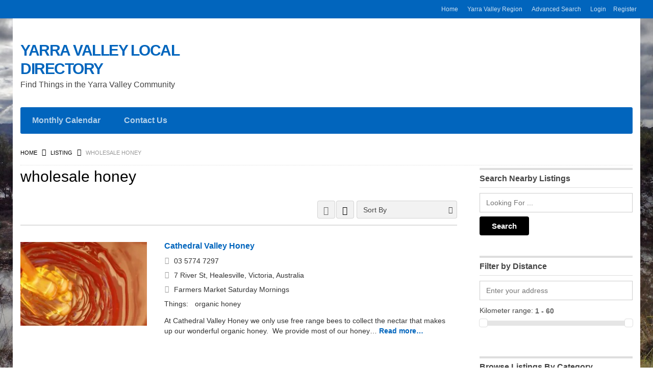

--- FILE ---
content_type: text/html; charset=UTF-8
request_url: https://findyarravalley.com.au/listingtags/wholesale-honey/
body_size: 19863
content:
<!DOCTYPE html>
<!--[if lt IE 7 ]> <html class="ie6"> <![endif]-->
<!--[if IE 7 ]>    <html class="ie7"> <![endif]-->
<!--[if IE 8 ]>    <html class="ie8"> <![endif]-->
<!--[if IE 9 ]>    <html class="ie9"> <![endif]-->
<!--[if (gt IE 9)|!(IE)]><!-->
<html data-useragent="Mozilla/5.0 (compatible; MSIE 10.0; Windows NT 6.2; Trident/6.0)" lang="en-AU">
<!--<![endif]-->
<head>
	<meta http-equiv="Content-Type" content="text/html; charset=UTF-8" />
	<meta name="viewport" content="width=device-width, initial-scale=1.0"/>
	<meta name="viewport" content="width=device-width, initial-scale=1, minimum-scale=1, maximum-scale=1, user-scalable=0">
	<!-- <meta http-equiv="X-UA-Compatible" content="IE=edge,chrome=1"> -->
	<meta http-equiv="X-UA-Compatible" content="IE=edge"> <!-- Specially to make clustering work in IE -->
	<title>
		wholesale honey Archives - Yarra Valley Local Directory	</title>
	<link rel="profile" href="//gmpg.org/xfn/11" />
	<link rel="pingback" href="https://findyarravalley.com.au/xmlrpc.php" />
		<script>
var closeimg = 'https://maps.gstatic.com/intl/en_us/mapfiles/close.gif';
/* image for clustering. used this variable at js for clustering image */
var styles = [{
	url: 'https://findyarravalley.com.au/wp-content/plugins/Tevolution/images/cluster.png', 
	height: 50,
	width: 50,
	anchor: [-18, 0],
	textColor: '#000', 
	textSize: 10,
	iconAnchor: [15, 48]}];
</script>
<meta name='robots' content='index, follow, max-image-preview:large, max-snippet:-1, max-video-preview:-1' />
	<style>img:is([sizes="auto" i], [sizes^="auto," i]) { contain-intrinsic-size: 3000px 1500px }</style>
	

<!-- Jetpack Site Verification Tags -->
<meta name="google-site-verification" content="google-site-verification: google350d1fe4bb934fa2.html" />
<meta name="msvalidate.01" content="2F49BDEA2653E1108E2365EE87F5604E" />

	<!-- This site is optimized with the Yoast SEO plugin v26.7 - https://yoast.com/wordpress/plugins/seo/ -->
	<link rel="canonical" href="https://findyarravalley.com.au/listingtags/wholesale-honey/" />
	<meta property="og:locale" content="en_US" />
	<meta property="og:type" content="article" />
	<meta property="og:title" content="wholesale honey Archives - Yarra Valley Local Directory" />
	<meta property="og:url" content="https://findyarravalley.com.au/listingtags/wholesale-honey/" />
	<meta property="og:site_name" content="Yarra Valley Local Directory" />
	<meta name="twitter:card" content="summary_large_image" />
	<meta name="twitter:site" content="@tapfindlocal" />
	<script type="application/ld+json" class="yoast-schema-graph">{"@context":"https://schema.org","@graph":[{"@type":"CollectionPage","@id":"https://findyarravalley.com.au/listingtags/wholesale-honey/","url":"https://findyarravalley.com.au/listingtags/wholesale-honey/","name":"wholesale honey Archives - Yarra Valley Local Directory","isPartOf":{"@id":"https://findyarravalley.com.au/#website"},"primaryImageOfPage":{"@id":"https://findyarravalley.com.au/listingtags/wholesale-honey/#primaryimage"},"image":{"@id":"https://findyarravalley.com.au/listingtags/wholesale-honey/#primaryimage"},"thumbnailUrl":"https://i0.wp.com/findyarravalley.com.au/wp-content/uploads/2015/10/organic-honey.jpg?fit=600%2C222&ssl=1","breadcrumb":{"@id":"https://findyarravalley.com.au/listingtags/wholesale-honey/#breadcrumb"},"inLanguage":"en-AU"},{"@type":"ImageObject","inLanguage":"en-AU","@id":"https://findyarravalley.com.au/listingtags/wholesale-honey/#primaryimage","url":"https://i0.wp.com/findyarravalley.com.au/wp-content/uploads/2015/10/organic-honey.jpg?fit=600%2C222&ssl=1","contentUrl":"https://i0.wp.com/findyarravalley.com.au/wp-content/uploads/2015/10/organic-honey.jpg?fit=600%2C222&ssl=1","width":600,"height":222},{"@type":"BreadcrumbList","@id":"https://findyarravalley.com.au/listingtags/wholesale-honey/#breadcrumb","itemListElement":[{"@type":"ListItem","position":1,"name":"Home","item":"https://findyarravalley.com.au/"},{"@type":"ListItem","position":2,"name":"wholesale honey"}]},{"@type":"WebSite","@id":"https://findyarravalley.com.au/#website","url":"https://findyarravalley.com.au/","name":"Yarra Valley Local Directory","description":"Find Things in the Yarra Valley Community","publisher":{"@id":"https://findyarravalley.com.au/#organization"},"potentialAction":[{"@type":"SearchAction","target":{"@type":"EntryPoint","urlTemplate":"https://findyarravalley.com.au/?s={search_term_string}"},"query-input":{"@type":"PropertyValueSpecification","valueRequired":true,"valueName":"search_term_string"}}],"inLanguage":"en-AU"},{"@type":"Organization","@id":"https://findyarravalley.com.au/#organization","name":"Findyarravalley","url":"https://findyarravalley.com.au/","logo":{"@type":"ImageObject","inLanguage":"en-AU","@id":"https://findyarravalley.com.au/#/schema/logo/image/","url":"https://i0.wp.com/findyarravalley.com.au/wp-content/uploads/2016/12/available-logo-720x95-e1543276291756.jpg?fit=650%2C86&ssl=1","contentUrl":"https://i0.wp.com/findyarravalley.com.au/wp-content/uploads/2016/12/available-logo-720x95-e1543276291756.jpg?fit=650%2C86&ssl=1","width":650,"height":86,"caption":"Findyarravalley"},"image":{"@id":"https://findyarravalley.com.au/#/schema/logo/image/"},"sameAs":["https://www.facebook.com/tapfindlocal","https://x.com/tapfindlocal"]}]}</script>
	<!-- / Yoast SEO plugin. -->


<link rel='dns-prefetch' href='//maps.googleapis.com' />
<link rel='dns-prefetch' href='//kit.fontawesome.com' />
<link rel='dns-prefetch' href='//cdnjs.cloudflare.com' />
<link rel='dns-prefetch' href='//stats.wp.com' />
<link rel='dns-prefetch' href='//v0.wordpress.com' />
<link rel='preconnect' href='//i0.wp.com' />
<link rel="alternate" type="application/rss+xml" title="Yarra Valley Local Directory &raquo; Feed" href="https://findyarravalley.com.au/feed/" />
<link rel="alternate" type="application/rss+xml" title="Yarra Valley Local Directory &raquo; Comments Feed" href="https://findyarravalley.com.au/comments/feed/" />
<link rel="alternate" type="application/rss+xml" title="Yarra Valley Local Directory &raquo; wholesale honey listingtags Feed" href="https://findyarravalley.com.au/listingtags/wholesale-honey/feed/" />
<link rel='stylesheet' id='tevolution_style-css' href='https://findyarravalley.com.au/wp-content/plugins/Tevolution/css.minifier.php' type='text/css' media='all' />
<style id='wp-emoji-styles-inline-css' type='text/css'>

	img.wp-smiley, img.emoji {
		display: inline !important;
		border: none !important;
		box-shadow: none !important;
		height: 1em !important;
		width: 1em !important;
		margin: 0 0.07em !important;
		vertical-align: -0.1em !important;
		background: none !important;
		padding: 0 !important;
	}
</style>
<link rel='stylesheet' id='wp-block-library-css' href='https://findyarravalley.com.au/wp-includes/css/dist/block-library/style.min.css' type='text/css' media='all' />
<style id='classic-theme-styles-inline-css' type='text/css'>
/*! This file is auto-generated */
.wp-block-button__link{color:#fff;background-color:#32373c;border-radius:9999px;box-shadow:none;text-decoration:none;padding:calc(.667em + 2px) calc(1.333em + 2px);font-size:1.125em}.wp-block-file__button{background:#32373c;color:#fff;text-decoration:none}
</style>
<link rel='stylesheet' id='mediaelement-css' href='https://findyarravalley.com.au/wp-includes/js/mediaelement/mediaelementplayer-legacy.min.css' type='text/css' media='all' />
<link rel='stylesheet' id='wp-mediaelement-css' href='https://findyarravalley.com.au/wp-includes/js/mediaelement/wp-mediaelement.min.css' type='text/css' media='all' />
<style id='jetpack-sharing-buttons-style-inline-css' type='text/css'>
.jetpack-sharing-buttons__services-list{display:flex;flex-direction:row;flex-wrap:wrap;gap:0;list-style-type:none;margin:5px;padding:0}.jetpack-sharing-buttons__services-list.has-small-icon-size{font-size:12px}.jetpack-sharing-buttons__services-list.has-normal-icon-size{font-size:16px}.jetpack-sharing-buttons__services-list.has-large-icon-size{font-size:24px}.jetpack-sharing-buttons__services-list.has-huge-icon-size{font-size:36px}@media print{.jetpack-sharing-buttons__services-list{display:none!important}}.editor-styles-wrapper .wp-block-jetpack-sharing-buttons{gap:0;padding-inline-start:0}ul.jetpack-sharing-buttons__services-list.has-background{padding:1.25em 2.375em}
</style>
<style id='global-styles-inline-css' type='text/css'>
:root{--wp--preset--aspect-ratio--square: 1;--wp--preset--aspect-ratio--4-3: 4/3;--wp--preset--aspect-ratio--3-4: 3/4;--wp--preset--aspect-ratio--3-2: 3/2;--wp--preset--aspect-ratio--2-3: 2/3;--wp--preset--aspect-ratio--16-9: 16/9;--wp--preset--aspect-ratio--9-16: 9/16;--wp--preset--color--black: #000000;--wp--preset--color--cyan-bluish-gray: #abb8c3;--wp--preset--color--white: #ffffff;--wp--preset--color--pale-pink: #f78da7;--wp--preset--color--vivid-red: #cf2e2e;--wp--preset--color--luminous-vivid-orange: #ff6900;--wp--preset--color--luminous-vivid-amber: #fcb900;--wp--preset--color--light-green-cyan: #7bdcb5;--wp--preset--color--vivid-green-cyan: #00d084;--wp--preset--color--pale-cyan-blue: #8ed1fc;--wp--preset--color--vivid-cyan-blue: #0693e3;--wp--preset--color--vivid-purple: #9b51e0;--wp--preset--gradient--vivid-cyan-blue-to-vivid-purple: linear-gradient(135deg,rgba(6,147,227,1) 0%,rgb(155,81,224) 100%);--wp--preset--gradient--light-green-cyan-to-vivid-green-cyan: linear-gradient(135deg,rgb(122,220,180) 0%,rgb(0,208,130) 100%);--wp--preset--gradient--luminous-vivid-amber-to-luminous-vivid-orange: linear-gradient(135deg,rgba(252,185,0,1) 0%,rgba(255,105,0,1) 100%);--wp--preset--gradient--luminous-vivid-orange-to-vivid-red: linear-gradient(135deg,rgba(255,105,0,1) 0%,rgb(207,46,46) 100%);--wp--preset--gradient--very-light-gray-to-cyan-bluish-gray: linear-gradient(135deg,rgb(238,238,238) 0%,rgb(169,184,195) 100%);--wp--preset--gradient--cool-to-warm-spectrum: linear-gradient(135deg,rgb(74,234,220) 0%,rgb(151,120,209) 20%,rgb(207,42,186) 40%,rgb(238,44,130) 60%,rgb(251,105,98) 80%,rgb(254,248,76) 100%);--wp--preset--gradient--blush-light-purple: linear-gradient(135deg,rgb(255,206,236) 0%,rgb(152,150,240) 100%);--wp--preset--gradient--blush-bordeaux: linear-gradient(135deg,rgb(254,205,165) 0%,rgb(254,45,45) 50%,rgb(107,0,62) 100%);--wp--preset--gradient--luminous-dusk: linear-gradient(135deg,rgb(255,203,112) 0%,rgb(199,81,192) 50%,rgb(65,88,208) 100%);--wp--preset--gradient--pale-ocean: linear-gradient(135deg,rgb(255,245,203) 0%,rgb(182,227,212) 50%,rgb(51,167,181) 100%);--wp--preset--gradient--electric-grass: linear-gradient(135deg,rgb(202,248,128) 0%,rgb(113,206,126) 100%);--wp--preset--gradient--midnight: linear-gradient(135deg,rgb(2,3,129) 0%,rgb(40,116,252) 100%);--wp--preset--font-size--small: 13px;--wp--preset--font-size--medium: 20px;--wp--preset--font-size--large: 36px;--wp--preset--font-size--x-large: 42px;--wp--preset--spacing--20: 0.44rem;--wp--preset--spacing--30: 0.67rem;--wp--preset--spacing--40: 1rem;--wp--preset--spacing--50: 1.5rem;--wp--preset--spacing--60: 2.25rem;--wp--preset--spacing--70: 3.38rem;--wp--preset--spacing--80: 5.06rem;--wp--preset--shadow--natural: 6px 6px 9px rgba(0, 0, 0, 0.2);--wp--preset--shadow--deep: 12px 12px 50px rgba(0, 0, 0, 0.4);--wp--preset--shadow--sharp: 6px 6px 0px rgba(0, 0, 0, 0.2);--wp--preset--shadow--outlined: 6px 6px 0px -3px rgba(255, 255, 255, 1), 6px 6px rgba(0, 0, 0, 1);--wp--preset--shadow--crisp: 6px 6px 0px rgba(0, 0, 0, 1);}:where(.is-layout-flex){gap: 0.5em;}:where(.is-layout-grid){gap: 0.5em;}body .is-layout-flex{display: flex;}.is-layout-flex{flex-wrap: wrap;align-items: center;}.is-layout-flex > :is(*, div){margin: 0;}body .is-layout-grid{display: grid;}.is-layout-grid > :is(*, div){margin: 0;}:where(.wp-block-columns.is-layout-flex){gap: 2em;}:where(.wp-block-columns.is-layout-grid){gap: 2em;}:where(.wp-block-post-template.is-layout-flex){gap: 1.25em;}:where(.wp-block-post-template.is-layout-grid){gap: 1.25em;}.has-black-color{color: var(--wp--preset--color--black) !important;}.has-cyan-bluish-gray-color{color: var(--wp--preset--color--cyan-bluish-gray) !important;}.has-white-color{color: var(--wp--preset--color--white) !important;}.has-pale-pink-color{color: var(--wp--preset--color--pale-pink) !important;}.has-vivid-red-color{color: var(--wp--preset--color--vivid-red) !important;}.has-luminous-vivid-orange-color{color: var(--wp--preset--color--luminous-vivid-orange) !important;}.has-luminous-vivid-amber-color{color: var(--wp--preset--color--luminous-vivid-amber) !important;}.has-light-green-cyan-color{color: var(--wp--preset--color--light-green-cyan) !important;}.has-vivid-green-cyan-color{color: var(--wp--preset--color--vivid-green-cyan) !important;}.has-pale-cyan-blue-color{color: var(--wp--preset--color--pale-cyan-blue) !important;}.has-vivid-cyan-blue-color{color: var(--wp--preset--color--vivid-cyan-blue) !important;}.has-vivid-purple-color{color: var(--wp--preset--color--vivid-purple) !important;}.has-black-background-color{background-color: var(--wp--preset--color--black) !important;}.has-cyan-bluish-gray-background-color{background-color: var(--wp--preset--color--cyan-bluish-gray) !important;}.has-white-background-color{background-color: var(--wp--preset--color--white) !important;}.has-pale-pink-background-color{background-color: var(--wp--preset--color--pale-pink) !important;}.has-vivid-red-background-color{background-color: var(--wp--preset--color--vivid-red) !important;}.has-luminous-vivid-orange-background-color{background-color: var(--wp--preset--color--luminous-vivid-orange) !important;}.has-luminous-vivid-amber-background-color{background-color: var(--wp--preset--color--luminous-vivid-amber) !important;}.has-light-green-cyan-background-color{background-color: var(--wp--preset--color--light-green-cyan) !important;}.has-vivid-green-cyan-background-color{background-color: var(--wp--preset--color--vivid-green-cyan) !important;}.has-pale-cyan-blue-background-color{background-color: var(--wp--preset--color--pale-cyan-blue) !important;}.has-vivid-cyan-blue-background-color{background-color: var(--wp--preset--color--vivid-cyan-blue) !important;}.has-vivid-purple-background-color{background-color: var(--wp--preset--color--vivid-purple) !important;}.has-black-border-color{border-color: var(--wp--preset--color--black) !important;}.has-cyan-bluish-gray-border-color{border-color: var(--wp--preset--color--cyan-bluish-gray) !important;}.has-white-border-color{border-color: var(--wp--preset--color--white) !important;}.has-pale-pink-border-color{border-color: var(--wp--preset--color--pale-pink) !important;}.has-vivid-red-border-color{border-color: var(--wp--preset--color--vivid-red) !important;}.has-luminous-vivid-orange-border-color{border-color: var(--wp--preset--color--luminous-vivid-orange) !important;}.has-luminous-vivid-amber-border-color{border-color: var(--wp--preset--color--luminous-vivid-amber) !important;}.has-light-green-cyan-border-color{border-color: var(--wp--preset--color--light-green-cyan) !important;}.has-vivid-green-cyan-border-color{border-color: var(--wp--preset--color--vivid-green-cyan) !important;}.has-pale-cyan-blue-border-color{border-color: var(--wp--preset--color--pale-cyan-blue) !important;}.has-vivid-cyan-blue-border-color{border-color: var(--wp--preset--color--vivid-cyan-blue) !important;}.has-vivid-purple-border-color{border-color: var(--wp--preset--color--vivid-purple) !important;}.has-vivid-cyan-blue-to-vivid-purple-gradient-background{background: var(--wp--preset--gradient--vivid-cyan-blue-to-vivid-purple) !important;}.has-light-green-cyan-to-vivid-green-cyan-gradient-background{background: var(--wp--preset--gradient--light-green-cyan-to-vivid-green-cyan) !important;}.has-luminous-vivid-amber-to-luminous-vivid-orange-gradient-background{background: var(--wp--preset--gradient--luminous-vivid-amber-to-luminous-vivid-orange) !important;}.has-luminous-vivid-orange-to-vivid-red-gradient-background{background: var(--wp--preset--gradient--luminous-vivid-orange-to-vivid-red) !important;}.has-very-light-gray-to-cyan-bluish-gray-gradient-background{background: var(--wp--preset--gradient--very-light-gray-to-cyan-bluish-gray) !important;}.has-cool-to-warm-spectrum-gradient-background{background: var(--wp--preset--gradient--cool-to-warm-spectrum) !important;}.has-blush-light-purple-gradient-background{background: var(--wp--preset--gradient--blush-light-purple) !important;}.has-blush-bordeaux-gradient-background{background: var(--wp--preset--gradient--blush-bordeaux) !important;}.has-luminous-dusk-gradient-background{background: var(--wp--preset--gradient--luminous-dusk) !important;}.has-pale-ocean-gradient-background{background: var(--wp--preset--gradient--pale-ocean) !important;}.has-electric-grass-gradient-background{background: var(--wp--preset--gradient--electric-grass) !important;}.has-midnight-gradient-background{background: var(--wp--preset--gradient--midnight) !important;}.has-small-font-size{font-size: var(--wp--preset--font-size--small) !important;}.has-medium-font-size{font-size: var(--wp--preset--font-size--medium) !important;}.has-large-font-size{font-size: var(--wp--preset--font-size--large) !important;}.has-x-large-font-size{font-size: var(--wp--preset--font-size--x-large) !important;}
:where(.wp-block-post-template.is-layout-flex){gap: 1.25em;}:where(.wp-block-post-template.is-layout-grid){gap: 1.25em;}
:where(.wp-block-columns.is-layout-flex){gap: 2em;}:where(.wp-block-columns.is-layout-grid){gap: 2em;}
:root :where(.wp-block-pullquote){font-size: 1.5em;line-height: 1.6;}
</style>
<link rel='stylesheet' id='shortcodes-css' href='https://findyarravalley.com.au/wp-content/plugins/Templatic-Shortcodes/css/style.css' type='text/css' media='all' />
<link rel='stylesheet' id='templatic-directory-css-css' href='https://findyarravalley.com.au/wp-content/themes/Directory/css/style.css' type='text/css' media='all' />
<link rel='stylesheet' id='directory-css-css' href='https://findyarravalley.com.au/wp-content/themes/Directory/style.css' type='text/css' media='all' />
<link rel='stylesheet' id='tmp-responsive-css' href='https://findyarravalley.com.au/wp-content/themes/Directory/css/responsive.css' type='text/css' media='all' />
<script type="text/javascript" src="https://findyarravalley.com.au/wp-includes/js/jquery/jquery.min.js" id="jquery-core-js"></script>
<script type="text/javascript" src="https://findyarravalley.com.au/wp-includes/js/jquery/jquery-migrate.min.js" id="jquery-migrate-js"></script>
<script type="text/javascript" src="https://maps.googleapis.com/maps/api/js?v=3.exp&amp;libraries=places&amp;key=AIzaSyCCH606aKnYCLz-EspX9p8DagakpQJTqC0&amp;ver=6.8.3" id="google-maps-apiscript-js"></script>
<script type="text/javascript" src="https://findyarravalley.com.au/wp-content/plugins/Tevolution/js/markermanager.js" id="google-clustering-js"></script>
<script type="text/javascript" src="https://kit.fontawesome.com/47d89479ac.js" id="fontawesomejs-js"></script>
<script type="text/javascript" src="https://findyarravalley.com.au/wp-content/themes/Directory/js/sticky_city.js" id="header-sticky-citynm-js"></script>
<link rel="https://api.w.org/" href="https://findyarravalley.com.au/wp-json/" /><link rel="EditURI" type="application/rsd+xml" title="RSD" href="https://findyarravalley.com.au/xmlrpc.php?rsd" />

	<script type="text/javascript" >
		var ajaxUrl = "https://findyarravalley.com.au/wp-admin/admin-ajax.php";
		var tevolutionajaxUrl = "https://findyarravalley.com.au/wp-content/plugins/Tevolution/tevolution-ajax.php";
		var upload_single_title = "Upload Image"; 
		var RecaptchaOptions = { theme : '', lang : '', tabindex :'' };
			var current_user="0";
	var favourites_sort="";
	/*check wether payment gateway validattion is statisfied or not*/
var validate_gateway = true;
var user_email_error ="Email address already exists, Please enter another email";
var user_email_verified="The email address is correctly entered. ";
var user_fname_error="The username you entered already exists, please try a different one";
var user_login_link =" or <a href='https://findyarravalley.com.au/login/'>Sign in</a>";
var user_fname_verified="This username is available. ";
var user_name_verified='';
var user_name_error="Incorrect username";
var submit_form_error="Please Login before you submit a form.";

var TWEET="Tweet";
var FB_LIKE="Share";
var PINT_REST="Pin";

</script>
		<script>
			var currency = '$';
			var position = '2';
			var num_decimals  = '2';
			var decimal_sep   = '.';
			var thousands_sep  = ',';
		</script>
			<style type="text/css">
	body .sidebar .widget ul.categories li, 
	body .sidebar .widget ul.browse_by_category li{
		list-style:none;
	}
	.cat-item a img {
		height: 16px;
		vertical-align: middle;
		width: 16px;
		padding-right: 4px;
	}
	.cat-item i {
		height: 16px;
		padding-right: 4px;
		text-align: center;
		width: 16px;
	}
	.cat-item:before{ content:none!important;}
	.cat-item{ padding-left:0!important;}
	</style>
	<script>(function(i,s,o,g,r,a,m){i['GoogleAnalyticsObject']=r;i[r]=i[r]||function(){(i[r].q=i[r].q||[]).push(arguments)},i[r].l=1*new Date();a=s.createElement(o),m=s.getElementsByTagName(o)[0];a.async=1;a.src=g;m.parentNode.insertBefore(a,m)})(window,document,'script','//www.google-analytics.com/analytics.js','ga');ga('create', 'UA-53387624-2', 'findyarravalley.com.au');ga('send', 'pageview');</script>	<style>img#wpstats{display:none}</style>
			<style type='text/css'>
		@media only screen and (max-width: 719px) {
			.map_sidebar{ display:none; }
		}
	</style>
	<style type="text/css" id="custom-background-css">
body.custom-background { background-image: url("https://findyarravalley.com.au/wp-content/uploads/2025/06/flooded-yarra-flats.jpg"); background-position: center center; background-size: cover; background-repeat: no-repeat; background-attachment: fixed; }
</style>
		<style type="text/css">
		</style>
	<link rel="icon" href="https://i0.wp.com/findyarravalley.com.au/wp-content/uploads/2015/08/tapfind-finger.jpg?fit=28%2C32&#038;ssl=1" sizes="32x32" />
<link rel="icon" href="https://i0.wp.com/findyarravalley.com.au/wp-content/uploads/2015/08/tapfind-finger.jpg?fit=170%2C192&#038;ssl=1" sizes="192x192" />
<link rel="apple-touch-icon" href="https://i0.wp.com/findyarravalley.com.au/wp-content/uploads/2015/08/tapfind-finger.jpg?fit=159%2C180&#038;ssl=1" />
<meta name="msapplication-TileImage" content="https://i0.wp.com/findyarravalley.com.au/wp-content/uploads/2015/08/tapfind-finger.jpg?fit=239%2C270&#038;ssl=1" />
		<style type="text/css" id="wp-custom-css">
			

/*
	CSS Migrated from Jetpack:
*/

		</style>
		

</head>


<body data-rsssl=1 class="wordpress  en_AU parent-theme y2026 m01 d17 h07 saturday logged-out custom-background archive taxonomy taxonomy-listingtags taxonomy-listingtags-wholesale-honey layout-default  tevolution-directory directory-taxonomy-page">
		<div class="supreme_wrapper">
		<div class="off-canvas-wrap" data-offcanvas> <!-- off-canvas-wrap start -->
	<!-- inner-wrap start -->
	<div class="inner-wrap">

		<!-- Navigation  - Contain logo and site title -->
		<nav class="tab-bar hide-for-large-up">
			<section class="left-small">
				<a class="left-off-canvas-toggle menu-icon" data-toggle="mobi-lft-menu-main" href="javascript:void(0);"><span></span></a> <!-- off canvas icon -->
			</section>
						<section class="middle tab-bar-section">
				<h1 id="site-title"><a href="https://findyarravalley.com.au" title="Yarra Valley Local Directory" rel="home"><span>Yarra Valley Local Directory</span></a></h1><div id="site-description"><span>Find Things in the Yarra Valley Community</span></div>			</section>
		</nav>


		<aside class="left-off-canvas-menu off-canvas-absolute position-left" id="mobi-lft-menu-main" data-off-canvas> <!-- off canvas side menu -->
					<!-- Primary Navigation Menu Start -->
		<div id="menu-mobi-primary" class="menu-container">
			<nav role="navigation" class="wrap">
			<div id="menu-mobi-primary-title">
				Menu			</div>
			<!-- #menu-primary-title -->
			<div class="menu"><ul id="menu-mobi-primary-items" class="primary_menu clearfix"><li id="menu-item-2960" class="menu-item menu-item-type-post_type menu-item-object-page menu-item-2960"><a href="https://findyarravalley.com.au/home/">Home</a></li>
<li id="menu-item-2883" class="menu-item menu-item-type-post_type menu-item-object-page menu-item-2883"><a href="https://findyarravalley.com.au/yarra-valley-region/">Yarra Valley Region</a></li>
<li id="menu-item-8618" class="menu-item menu-item-type-post_type menu-item-object-page menu-item-8618"><a href="https://findyarravalley.com.au/home/advanced-search/">Advanced Search</a></li>
<li class="tmpl-login loginlink" ><a data-open="tmpl_reg_login_container" href="javascript:void(0);" onClick="tmpl_login_frm();">Login</a></li><li class="tmpl-login loginlink redg-link"><a data-open="tmpl_reg_login_container" href="javascript:void(0);" onClick="tmpl_registretion_frm();">Register</a></li></ul></div>			</nav>
			</div>
		<!-- #menu-primary .menu-container -->
	<!-- Primary Navigation Menu End -->
	<div id="nav" class="nav_bg">		<div id="menu-mobi-secondary" class="menu-container">
			<nav role="navigation" class="wrap">
				<div id="menu-mobi-secondary-title">
					Menu				</div>
				<!-- #menu-secondary-title -->
				<div class="menu"><ul id="menu-mobi-secondary-items" class="off-canvas-list"><li id="menu-item-8811" class="menu-item menu-item-type-post_type menu-item-object-page menu-item-8811"><a href="https://findyarravalley.com.au/monthly-calendar/">Monthly Calendar</a></li>
<li id="menu-item-8812" class="menu-item menu-item-type-post_type menu-item-object-page menu-item-8812"><a href="https://findyarravalley.com.au/contact-us/">Contact Us</a></li>
</ul></div>			</nav>
		</div>
		<!-- #menu-secondary .menu-container -->
		</div></aside>

<div id="container" class="container-wrap">
	<header class="header_container clearfix">

		<div class="primary_menu_wrapper clearfix">
			<div class="primary_menu_wrap row">
						<!-- Primary Navigation Menu Start -->
		<div id="menu-primary" class="menu-container">
			<nav role="navigation" class="wrap">
				<div id="menu-primary-title">
					Menu				</div>
				<!-- #menu-primary-title -->
				<div class="menu"><ul id="menu-primary-items" class="primary_menu clearfix"><li class="menu-item menu-item-type-post_type menu-item-object-page menu-item-2960"><a href="https://findyarravalley.com.au/home/">Home</a></li>
<li class="menu-item menu-item-type-post_type menu-item-object-page menu-item-2883"><a href="https://findyarravalley.com.au/yarra-valley-region/">Yarra Valley Region</a></li>
<li class="menu-item menu-item-type-post_type menu-item-object-page menu-item-8618"><a href="https://findyarravalley.com.au/home/advanced-search/">Advanced Search</a></li>
<li class="tmpl-login loginlink" ><a data-open="tmpl_reg_login_container" href="javascript:void(0);" onClick="tmpl_login_frm();">Login</a></li><li class="tmpl-login loginlink redg-link"><a data-open="tmpl_reg_login_container" href="javascript:void(0);" onClick="tmpl_registretion_frm();">Register</a></li></ul></div>			</nav>
		</div>
		<!-- #menu-primary .menu-container -->
		<!-- Primary Navigation Menu End -->
					</div>
		</div>
		<div id="header" class="row clearfix">
		<div class="header-wrap">

		<div id="branding" class="large-4 columns">
			<hgroup>
				<h1 id="site-title"><a href="https://findyarravalley.com.au" title="Yarra Valley Local Directory" rel="home"><span>Yarra Valley Local Directory</span></a></h1><div id="site-description"><span>Find Things in the Yarra Valley Community</span></div></hgroup>
</div>
<!-- #branding -->

<div class="large-8 columns">
	<div class="header-widget-wrap">
		</div>
</div> <!-- large-8 columns -->

</div>
<!-- .wrap -->
		<div id="nav-secondary" class="nav_bg columns">
					<div id="menu-secondary" class="menu-container clearfix">
			<nav role="navigation" class="wrap">
				<!-- #menu-secondary-title -->
				<div id="menu-secondary-title">
					Menu				</div>
				<div class="menu"><ul id="menu-secondary-items" class=""><li class="menu-item menu-item-type-post_type menu-item-object-page menu-item-8811"><a href="https://findyarravalley.com.au/monthly-calendar/">Monthly Calendar</a></li>
<li class="menu-item menu-item-type-post_type menu-item-object-page menu-item-8812"><a href="https://findyarravalley.com.au/contact-us/">Contact Us</a></li>
</ul></div>			</nav>
		</div>
		<!-- #menu-secondary .menu-container -->
				</div>
		</div>
<!-- #header -->
<div class="ctynamemob">
	</div>
</header>
<div class="home_page_banner clear clearfix clearfix map_full_width">
					<div id="category-widget" class="category-widget">
									</div>
				</div>
<section id="main" class="clearfix">

		<div class="wrap row">
		<div class="breadcrumb breadcrumbs columns"><div class="breadcrumb-trail"><span class="trail-begin"><a href="https://findyarravalley.com.au" title="Yarra Valley Local Directory" rel="home" class="trail-begin">Home</a></span> <span class="sep">&raquo;</span> <a href="https://findyarravalley.com.au/listing/" title="Listing">Listing</a> <span class="sep">&raquo;</span> <span class="trail-end">wholesale honey</span></div></div><div id="content" class="contentarea large-9 small-12 columns wmap_static">

	
	<div class="view_type_wrap">
		
		<h1 class="loop-title">wholesale honey</h1>

			<div class='directory_manager_tab clearfix'>
	<div class="sort_options">
			<ul class='view_mode viewsbox'>
							<li><a class='switcher first gridview ' id='gridview' href='#'>GRID VIEW</a></li>
				<li><a class='switcher last listview active' id='listview' href='#'>LIST VIEW</a></li>
						</ul>
			<div class="tev_sorting_option">
			<form action="https://findyarravalley.com.au/listingtags/wholesale-honey/?" method="get" id="directory_sortby_frm" name="directory_sortby_frm">
<select name="tevolution_sortby" id="tevolution_sortby" onchange="sort_as_set(this.value)" class="tev_options_sel">
				<option selected=selected>Sort By</option>
										<option value="alphabetical" >Alphabetical</option>
										<option value="title_asc" >Title Ascending</option>
								<option value="title_desc" >Title Descending</option>
										<option value="date_asc" >Publish Date Ascending</option>
										<option value="date_desc" >Publish Date Descending</option>
										<option value="reviews" >Reviews</option>
										<option value="rating" >Rating</option>
										<option value="random" >Random</option>
							 </select>
			 </form>
				</div>
	</div><!--END sort_options div -->
</div><!-- END directory_manager_tab Div -->
		</div>
	<!--Start loop taxonomy page-->

	
	<!--Start loop taxonomy page-->
	<section id="loop_listing_taxonomy" class="tmpl-dir-listings search_result_listing list" >
						
				<article class="post  listing-7443 " >
					<div class="listing_img"><a href="https://findyarravalley.com.au/listing/cathedral-valley-honey/" ><img width="250" height="165" src="https://i0.wp.com/findyarravalley.com.au/wp-content/uploads/2015/10/organic-honey.jpg?resize=250%2C165&amp;ssl=1" class="attachment-directory-listing-image size-directory-listing-image wp-post-image" alt="" decoding="async" srcset="https://i0.wp.com/findyarravalley.com.au/wp-content/uploads/2015/10/organic-honey.jpg?resize=250%2C165&amp;ssl=1 250w, https://i0.wp.com/findyarravalley.com.au/wp-content/uploads/2015/10/organic-honey.jpg?zoom=2&amp;resize=250%2C165&amp;ssl=1 500w" sizes="(max-width: 250px) 100vw, 250px" data-attachment-id="7447" data-permalink="https://findyarravalley.com.au/wp-content/uploads/2015/10/organic-honey.jpg" data-orig-file="https://i0.wp.com/findyarravalley.com.au/wp-content/uploads/2015/10/organic-honey.jpg?fit=600%2C222&amp;ssl=1" data-orig-size="600,222" data-comments-opened="0" data-image-meta="{&quot;aperture&quot;:&quot;0&quot;,&quot;credit&quot;:&quot;&quot;,&quot;camera&quot;:&quot;&quot;,&quot;caption&quot;:&quot;&quot;,&quot;created_timestamp&quot;:&quot;0&quot;,&quot;copyright&quot;:&quot;&quot;,&quot;focal_length&quot;:&quot;0&quot;,&quot;iso&quot;:&quot;0&quot;,&quot;shutter_speed&quot;:&quot;0&quot;,&quot;title&quot;:&quot;&quot;,&quot;orientation&quot;:&quot;0&quot;}" data-image-title="organic honey" data-image-description="" data-image-caption="" data-medium-file="https://i0.wp.com/findyarravalley.com.au/wp-content/uploads/2015/10/organic-honey.jpg?fit=600%2C222&amp;ssl=1" data-large-file="https://i0.wp.com/findyarravalley.com.au/wp-content/uploads/2015/10/organic-honey.jpg?fit=600%2C222&amp;ssl=1" /></a></div>
					<!-- Entry Start -->
					<div class="entry">

												<div class="listing-wrapper">
							<!-- Entry title start -->
							<div class="entry-title">

								<h2 class="entry-title"><a href="https://findyarravalley.com.au/listing/cathedral-valley-honey/" title="Cathedral Valley Honey" rel="bookmark">Cathedral Valley Honey</a></h2>
							</div>

							
							<!-- Entry title end -->

							<!-- Entry details start -->
							<div class="entry-details">

								<!--googleoff: all--><p class="phone">03 5774 7297</p><!--googleon: all--><p class="address">7 River St, Healesville, Victoria, Australia</p><p class="time">Farmers Market Saturday Mornings</p>                              
					<p class='prods'><label>Things:&nbsp;</label> organic honey</p>
					
							</div>
							<!-- Entry details end -->
						</div>
						<!--Start Post Content -->
						<div class="entry-summary"><p>At Cathedral Valley Honey we only use free range bees to collect the nectar that makes up our wonderful organic honey.  We provide most of our honey&hellip;<a class="moretag" href="https://findyarravalley.com.au/listing/cathedral-valley-honey/"> <b>Read more&#8230;</b></a></p>
</div>						<!-- End Post Content -->
											</div>
					<!-- Entry End -->
									</article>
				</section>
<!--End loop taxonomy page -->
</div>
<!--taxonomy  sidebar -->
<aside id="sidebar-primary" class="sidebar large-3 small-12 columns">
	<div id="directory_search_location-2" class="widget search_key"><div class="search_nearby_widget what_fld_search"><div class="title-subtitle"><h3 class="widget-title">Search Nearby Listings</h3></div>
		<form name="searchform_1507824634" method="get" class="searchform_1507824634 allinone searchform_wdgt" id="searchform_8070" action="https://findyarravalley.com.au/" style="position:relative;">
			<input type="hidden" name="t" value="d4b43229e3" />
							<input type="hidden" name="posttype" value="listing" />
						<input type="hidden" name="mkey[]" value="cats" />
					<input type="hidden" name="mkey[]" value="tags" />
					<input type="hidden" name="mkey[]" value="category" />
					<input type="hidden" name="mkey[]" value="post_excerpt" />
					<input type="hidden" name="mkey[]" value="address" />
		
	<input type="hidden" name="custom_cat" value="" />
	<input type="text" onClick="tmpl_insta_search_widget( 'searchform_1507824634' )" onkeypress="tmpl_insta_search_widget( 'searchform_1507824634' )" value="" name="s" id="search_near-606837595" class="searchpost" placeholder="Looking For ..." size="100"/>


	<input type="hidden" name="t" value="d4b43229e3" />

	<input type="hidden" name="relation" class="sgo" value="OR" />
		<input type="submit" class="sgo" onclick="tmpl_find_click(606837595);" value="Search" />
		<!--<ul id="search-result" class="ui-autocomplete ui-front ui-menu ui-widget ui-widget-content ui-corner-all" style="display:none;"></ul>-->
</form>

</div></div><div id="directory_mile_range_widget-1" class="widget search_miles_range"><div class="search_nearby_widget"><h3 class="widget-title">Filter by Distance</h3>		<form method="get" id="searchform_5488" class='searchform_wdgt' action="https://findyarravalley.com.au/">
			<input type="hidden"  class="miles_range_post_type" name="post_type" value="listing" />
			<div class="search_range">
				<input type="text" name="range_address" id="range_address" value="" class="range_address location placeholder" placeholder="Enter your address"/>
									<label>
						Kilometer range:					</label>
								<input type="text" name="radius" id="radius_range" value="60" style="border:0; font-weight:bold;"  readonly="readonly"/>
			</div>
			<div id="radius-range"></div>
			<script  type="text/javascript" async >
				var slider_ajax = map_ajax = null;
				jQuery('#radius-range').bind('slidestop', function (event, ui) {
					var miles_range = jQuery('#radius_range').val();
					var range_address = jQuery('#range_address').val();
					var list_id = 'loop_listing_taxonomy';
					jQuery('.' + list_id + '_process').remove();
					jQuery('#' + list_id).addClass("loading_results");
										slider_ajax = jQuery.ajax({
						url: ajaxUrl,
						type: 'POST',
						beforeSend: function () {
							if (slider_ajax != null) {
								slider_ajax.abort();
							}
						},
						data: 'action=listing_search&posttype=listing&range_address=' + range_address + '&miles_range=' + miles_range + '&defaul_range=1-60&page_type=taxonomy&term_id=955&&radius_measure=kilometer',
						success: function (results) {
							jQuery('.' + list_id + '_process').remove();
							jQuery('#' + list_id).html(results);
							jQuery('#listpagi').remove();
							jQuery('#' + list_id).removeClass("loading_results");
						}
					});

					map_ajax = jQuery.ajax({
						url: ajaxUrl,
						type: 'POST',
						beforeSend: function () {
							if (map_ajax != null) {
								map_ajax.abort();
							}
						},
						dataType: 'json',
						data: 'action=listing_search_map&posttype=listing&range_address=' + range_address + '&miles_range=' + miles_range + '&defaul_range=1-60&page_type=taxonomy&term_id=955&&radius_measure=kilometer',
						success: function (results) {
							googlemaplisting_deleteMarkers();
							markers = results.markers;
							templ_add_googlemap_markers(markers);
						}
					});
				});
jQuery(document).on('click','#list_paggination .page-numbers', function (e) {
	e.preventDefault();
	var page_link = jQuery(this).children().html();
	var miles_range = jQuery('#radius_range').val();
	var range_address = jQuery('#range_address').val();
	var list_id = 'loop_listing_taxonomy';
	jQuery('.' + list_id + '_process').remove();
	jQuery('#' + list_id).addClass("loading_results");
	
	slider_ajax = jQuery.ajax({
		url: ajaxUrl,
		type: 'POST',
		beforeSend: function () {
			if (slider_ajax != null) {
				slider_ajax.abort();
			}
		},
		data: 'action=listing_search&posttype=listing&range_address=' + range_address + '&miles_range=' + miles_range + '&defaul_range=1-60&page_type=taxonomy&term_id=955&&&radius_measure=kilometer&page_num=' + page_link,
		success: function (results) {
			jQuery('.' + list_id + '_process').remove();
			jQuery('#' + list_id).html(results);
			jQuery('#listpagi').remove();
			jQuery('#' + list_id).removeClass("loading_results");
		}
	});

	map_ajax = jQuery.ajax({
		url: ajaxUrl,
		type: 'POST',
		beforeSend: function () {
			if (map_ajax != null) {
				map_ajax.abort();
			}
		},

		dataType: 'json',
		data: 'action=listing_search_map&posttype=listing&range_address=' + range_address + '&miles_range=' + miles_range + '&defaul_range=1-60&page_type=taxonomy&term_id=955&&&radius_measure=kilometer&page_num=' + page_link,
		success: function (results) {
			googlemaplisting_deleteMarkers();
			markers = results.markers;
			templ_add_googlemap_markers(markers);
		}
	});
});
/* Click event on range address */
jQuery(document).on('keypress','#range_address', function (e) {
	if (e.which == 13) {
		jQuery('#radius-range').trigger('slidestop' );
	}
});
jQuery(function () {
	jQuery("#radius-range").slider({range: true, min: 1, max:60, values: [1,60], slide: function (e, t) {
		jQuery("#radius_range").val(t.values[0] + " - " + t.values[1])
	}});
	jQuery("#radius_range").val(jQuery("#radius-range").slider("values", 0) + " - " + jQuery("#radius-range").slider("values", 1 ) ) 
})
</script>
</form>
</div></div><div id="templatic_browse_by_categories-1" class="widget browse_by_categories"><h3 class="widget-title">Browse Listings By Category</h3><div id=browse_category_tag_widget_1471723017><ul class="browse_by_category">	<li class="cat-item cat-item-56"><a href="https://findyarravalley.com.au/listingcategory/drink/">.Drink</a> (0)
<ul class='children'>
	<li class="cat-item cat-item-217"><a href="https://findyarravalley.com.au/listingcategory/drink/brewery-distillery/">Brewery/Distillery</a> (3)
</li>
	<li class="cat-item cat-item-63"><a href="https://findyarravalley.com.au/listingcategory/drink/beverages/">Buy BWS</a> (5)
</li>
	<li class="cat-item cat-item-446"><a href="https://findyarravalley.com.au/listingcategory/drink/functions/">Functions</a> (2)
</li>
	<li class="cat-item cat-item-162"><a href="https://findyarravalley.com.au/listingcategory/drink/hotels-bar/">Hotels &amp; Bar</a> (12)
</li>
	<li class="cat-item cat-item-188"><a href="https://findyarravalley.com.au/listingcategory/drink/restaurant/">Restaurant</a> (32)
</li>
	<li class="cat-item cat-item-82"><a href="https://findyarravalley.com.au/listingcategory/drink/vineyard/">Vineyard</a> (40)
</li>
	<li class="cat-item cat-item-252"><a href="https://findyarravalley.com.au/listingcategory/drink/weddings/">Weddings</a> (8)
</li>
	<li class="cat-item cat-item-73"><a href="https://findyarravalley.com.au/listingcategory/drink/winery/">Winery</a> (87)
</li>
</ul>
</li>
	<li class="cat-item cat-item-55"><a href="https://findyarravalley.com.au/listingcategory/eat/">.Eat</a> (0)
<ul class='children'>
	<li class="cat-item cat-item-71"><a href="https://findyarravalley.com.au/listingcategory/eat/bakery/">Bakery</a> (8)
</li>
	<li class="cat-item cat-item-556"><a href="https://findyarravalley.com.au/listingcategory/eat/beverages-eat/">Beverages</a> (1)
</li>
	<li class="cat-item cat-item-62"><a href="https://findyarravalley.com.au/listingcategory/eat/cafe/">Cafe</a> (56)
</li>
	<li class="cat-item cat-item-180"><a href="https://findyarravalley.com.au/listingcategory/eat/fastfood/">Fastfood</a> (9)
</li>
	<li class="cat-item cat-item-76"><a href="https://findyarravalley.com.au/listingcategory/eat/fish-chips/">Fish &amp; Chips</a> (8)
</li>
	<li class="cat-item cat-item-74"><a href="https://findyarravalley.com.au/listingcategory/eat/ice-cream-chocolate/">ice cream chocolate</a> (5)
</li>
	<li class="cat-item cat-item-199"><a href="https://findyarravalley.com.au/listingcategory/eat/pizzas/">Pizzas</a> (6)
</li>
</ul>
</li>
	<li class="cat-item cat-item-69"><a href="https://findyarravalley.com.au/listingcategory/accomodation/">.Rooms</a> (1)
<ul class='children'>
	<li class="cat-item cat-item-70"><a href="https://findyarravalley.com.au/listingcategory/accomodation/bb/">B&amp;B</a> (89)
</li>
	<li class="cat-item cat-item-166"><a href="https://findyarravalley.com.au/listingcategory/accomodation/camp/">Camp</a> (6)
</li>
	<li class="cat-item cat-item-828"><a href="https://findyarravalley.com.au/listingcategory/accomodation/caravan/">Caravan</a> (1)
</li>
	<li class="cat-item cat-item-145"><a href="https://findyarravalley.com.au/listingcategory/accomodation/holidayhouse/">Cottage/House</a> (19)
</li>
	<li class="cat-item cat-item-127"><a href="https://findyarravalley.com.au/listingcategory/accomodation/hotel/">Hotel</a> (5)
</li>
	<li class="cat-item cat-item-83"><a href="https://findyarravalley.com.au/listingcategory/accomodation/motel/">Motel</a> (5)
</li>
	<li class="cat-item cat-item-427"><a href="https://findyarravalley.com.au/listingcategory/accomodation/retreat/">Retreat</a> (3)
</li>
</ul>
</li>
	<li class="cat-item cat-item-139"><a href="https://findyarravalley.com.au/listingcategory/shops/">.Shops</a> (0)
<ul class='children'>
	<li class="cat-item cat-item-707"><a href="https://findyarravalley.com.au/listingcategory/shops/antiques/">Antiques Furniture</a> (7)
</li>
	<li class="cat-item cat-item-803"><a href="https://findyarravalley.com.au/listingcategory/shops/arts-crafts/">Arts Crafts</a> (6)
</li>
	<li class="cat-item cat-item-818"><a href="https://findyarravalley.com.au/listingcategory/shops/books/">Books</a> (1)
</li>
	<li class="cat-item cat-item-140"><a href="https://findyarravalley.com.au/listingcategory/shops/butcher/">Butcher</a> (10)
</li>
	<li class="cat-item cat-item-569"><a href="https://findyarravalley.com.au/listingcategory/shops/chemist-shops/">Chemist</a> (1)
</li>
	<li class="cat-item cat-item-648"><a href="https://findyarravalley.com.au/listingcategory/shops/clothes/">Clothes</a> (18)
</li>
	<li class="cat-item cat-item-630"><a href="https://findyarravalley.com.au/listingcategory/shops/delicatessen/">Delicatessen</a> (1)
</li>
	<li class="cat-item cat-item-461"><a href="https://findyarravalley.com.au/listingcategory/shops/florist/">Florist</a> (3)
</li>
	<li class="cat-item cat-item-327"><a href="https://findyarravalley.com.au/listingcategory/shops/food/">Food</a> (13)
</li>
	<li class="cat-item cat-item-862"><a href="https://findyarravalley.com.au/listingcategory/shops/furniture/">Furniture</a> (3)
</li>
	<li class="cat-item cat-item-274"><a href="https://findyarravalley.com.au/listingcategory/shops/gifts/">Gifts</a> (20)
</li>
	<li class="cat-item cat-item-318"><a href="https://findyarravalley.com.au/listingcategory/shops/hair/">Hair</a> (18)
</li>
	<li class="cat-item cat-item-325"><a href="https://findyarravalley.com.au/listingcategory/shops/heaters/">Heaters</a> (5)
</li>
	<li class="cat-item cat-item-211"><a href="https://findyarravalley.com.au/listingcategory/shops/homewares/">Homewares</a> (8)
</li>
	<li class="cat-item cat-item-588"><a href="https://findyarravalley.com.au/listingcategory/shops/jewels/">Jewellery</a> (3)
</li>
	<li class="cat-item cat-item-958"><a href="https://findyarravalley.com.au/listingcategory/shops/lifestyle/">Lifestyle</a> (1)
</li>
	<li class="cat-item cat-item-636"><a href="https://findyarravalley.com.au/listingcategory/shops/newsagent/">Newsagent</a> (6)
</li>
	<li class="cat-item cat-item-143"><a href="https://findyarravalley.com.au/listingcategory/shops/opshop/">Op Shop</a> (5)
</li>
	<li class="cat-item cat-item-216"><a href="https://findyarravalley.com.au/listingcategory/shops/real-estate/">Real Estate</a> (14)
</li>
	<li class="cat-item cat-item-186"><a href="https://findyarravalley.com.au/listingcategory/shops/supermarket/">Supermarket</a> (7)
</li>
	<li class="cat-item cat-item-323"><a href="https://findyarravalley.com.au/listingcategory/shops/travel/">Travel</a> (1)
</li>
</ul>
</li>
	<li class="cat-item cat-item-483"><a href="https://findyarravalley.com.au/listingcategory/animals/">Animals</a> (0)
<ul class='children'>
	<li class="cat-item cat-item-761"><a href="https://findyarravalley.com.au/listingcategory/animals/bees/">Bees</a> (2)
</li>
	<li class="cat-item cat-item-485"><a href="https://findyarravalley.com.au/listingcategory/animals/cat/">Cat</a> (3)
</li>
	<li class="cat-item cat-item-674"><a href="https://findyarravalley.com.au/listingcategory/animals/dogs/">Dogs</a> (15)
</li>
	<li class="cat-item cat-item-484"><a href="https://findyarravalley.com.au/listingcategory/animals/horse/">Horse</a> (32)
</li>
	<li class="cat-item cat-item-621"><a href="https://findyarravalley.com.au/listingcategory/animals/pet-aid/">Pet Aid</a> (5)
</li>
	<li class="cat-item cat-item-639"><a href="https://findyarravalley.com.au/listingcategory/animals/pet-misc/">Pet Misc</a> (1)
</li>
	<li class="cat-item cat-item-576"><a href="https://findyarravalley.com.au/listingcategory/animals/pet-therapy/">Pet Therapy</a> (1)
</li>
	<li class="cat-item cat-item-169"><a href="https://findyarravalley.com.au/listingcategory/animals/pets/">Pets</a> (2)
</li>
	<li class="cat-item cat-item-921"><a href="https://findyarravalley.com.au/listingcategory/animals/pets-service/">Pets Service</a> (3)
</li>
	<li class="cat-item cat-item-875"><a href="https://findyarravalley.com.au/listingcategory/animals/pigs/">Pigs</a> (1)
</li>
	<li class="cat-item cat-item-311"><a href="https://findyarravalley.com.au/listingcategory/animals/veterinary/">Veterinary</a> (8)
</li>
</ul>
</li>
	<li class="cat-item cat-item-110"><a href="https://findyarravalley.com.au/listingcategory/car/">Auto</a> (0)
<ul class='children'>
	<li class="cat-item cat-item-481"><a href="https://findyarravalley.com.au/listingcategory/car/auto-cars/">Auto Cars</a> (1)
</li>
	<li class="cat-item cat-item-100"><a href="https://findyarravalley.com.au/listingcategory/car/auto-electrician/">Auto Electrician</a> (2)
</li>
	<li class="cat-item cat-item-643"><a href="https://findyarravalley.com.au/listingcategory/car/auto-hire/">Auto Hire</a> (4)
</li>
	<li class="cat-item cat-item-194"><a href="https://findyarravalley.com.au/listingcategory/car/auto-misc/">Auto Misc</a> (4)
</li>
	<li class="cat-item cat-item-102"><a href="https://findyarravalley.com.au/listingcategory/car/auto-petrol/">Auto Petrol</a> (5)
</li>
	<li class="cat-item cat-item-99"><a href="https://findyarravalley.com.au/listingcategory/car/auto-repair/">Auto Repair</a> (15)
</li>
	<li class="cat-item cat-item-101"><a href="https://findyarravalley.com.au/listingcategory/car/auto-sales/">Auto Sales</a> (4)
</li>
	<li class="cat-item cat-item-98"><a href="https://findyarravalley.com.au/listingcategory/car/auto-services/">Auto Services</a> (25)
</li>
	<li class="cat-item cat-item-478"><a href="https://findyarravalley.com.au/listingcategory/car/auto-tyres/">Auto Tyres</a> (3)
</li>
</ul>
</li>
	<li class="cat-item cat-item-365"><a href="https://findyarravalley.com.au/listingcategory/comm-services/">Commercial</a> (0)
<ul class='children'>
	<li class="cat-item cat-item-833"><a href="https://findyarravalley.com.au/listingcategory/comm-services/advertising/">Advertising</a> (6)
</li>
	<li class="cat-item cat-item-924"><a href="https://findyarravalley.com.au/listingcategory/comm-services/childrens-parties/">Childrens Parties</a> (4)
</li>
	<li class="cat-item cat-item-329"><a href="https://findyarravalley.com.au/listingcategory/comm-services/cleaning/">Cleaning</a> (16)
</li>
	<li class="cat-item cat-item-819"><a href="https://findyarravalley.com.au/listingcategory/comm-services/computer-printers/">Computer Printers</a> (14)
</li>
	<li class="cat-item cat-item-364"><a href="https://findyarravalley.com.au/listingcategory/comm-services/design/">Design</a> (12)
</li>
	<li class="cat-item cat-item-647"><a href="https://findyarravalley.com.au/listingcategory/comm-services/food-service/">Food Service</a> (1)
</li>
	<li class="cat-item cat-item-908"><a href="https://findyarravalley.com.au/listingcategory/comm-services/misc-service/">Misc Service</a> (2)
</li>
	<li class="cat-item cat-item-904"><a href="https://findyarravalley.com.au/listingcategory/comm-services/photographer/">Photographer</a> (11)
</li>
	<li class="cat-item cat-item-306"><a href="https://findyarravalley.com.au/listingcategory/comm-services/printer/">Printer</a> (2)
</li>
	<li class="cat-item cat-item-418"><a href="https://findyarravalley.com.au/listingcategory/comm-services/publications/">Publications</a> (3)
</li>
	<li class="cat-item cat-item-839"><a href="https://findyarravalley.com.au/listingcategory/comm-services/security/">Security</a> (6)
</li>
	<li class="cat-item cat-item-560"><a href="https://findyarravalley.com.au/listingcategory/comm-services/supplies-comm-services/">Supplies</a> (1)
</li>
	<li class="cat-item cat-item-638"><a href="https://findyarravalley.com.au/listingcategory/comm-services/taxi/">Taxi</a> (1)
</li>
	<li class="cat-item cat-item-265"><a href="https://findyarravalley.com.au/listingcategory/comm-services/website/">Website</a> (13)
</li>
</ul>
</li>
	<li class="cat-item cat-item-39"><a href="https://findyarravalley.com.au/listingcategory/community/">Community</a> (1)
<ul class='children'>
	<li class="cat-item cat-item-384"><a href="https://findyarravalley.com.au/listingcategory/community/adult-groups/">Adult Groups</a> (23)
</li>
	<li class="cat-item cat-item-383"><a href="https://findyarravalley.com.au/listingcategory/community/arts-entertainment/">Arts Entertainment</a> (54)
</li>
	<li class="cat-item cat-item-806"><a href="https://findyarravalley.com.au/listingcategory/community/bushfire/">Bushfire</a> (1)
</li>
	<li class="cat-item cat-item-398"><a href="https://findyarravalley.com.au/listingcategory/community/business-organisations/">Business Organisations</a> (8)
</li>
	<li class="cat-item cat-item-399"><a href="https://findyarravalley.com.au/listingcategory/community/childrens-services/">Childrens Services</a> (23)
</li>
	<li class="cat-item cat-item-59"><a href="https://findyarravalley.com.au/listingcategory/community/churches/">Churches</a> (14)
</li>
	<li class="cat-item cat-item-40"><a href="https://findyarravalley.com.au/listingcategory/community/clubs/">Clubs</a> (1)
</li>
	<li class="cat-item cat-item-577"><a href="https://findyarravalley.com.au/listingcategory/community/community-health/">Community Health</a> (33)
</li>
	<li class="cat-item cat-item-442"><a href="https://findyarravalley.com.au/listingcategory/community/community-service/">Community Service</a> (18)
</li>
	<li class="cat-item cat-item-768"><a href="https://findyarravalley.com.au/listingcategory/community/council/">Council</a> (1)
</li>
	<li class="cat-item cat-item-498"><a href="https://findyarravalley.com.au/listingcategory/community/family-services/">Family Services</a> (19)
</li>
	<li class="cat-item cat-item-572"><a href="https://findyarravalley.com.au/listingcategory/community/government/">Government</a> (15)
</li>
	<li class="cat-item cat-item-650"><a href="https://findyarravalley.com.au/listingcategory/community/halls/">Halls</a> (25)
</li>
	<li class="cat-item cat-item-622"><a href="https://findyarravalley.com.au/listingcategory/community/political/">Political</a> (5)
</li>
	<li class="cat-item cat-item-651"><a href="https://findyarravalley.com.au/listingcategory/community/promotional/">Promotional</a> (48)
</li>
	<li class="cat-item cat-item-667"><a href="https://findyarravalley.com.au/listingcategory/community/recreation/">Recreation</a> (28)
</li>
</ul>
</li>
	<li class="cat-item cat-item-426"><a href="https://findyarravalley.com.au/listingcategory/contractors/">Contractors</a> (0)
<ul class='children'>
	<li class="cat-item cat-item-107"><a href="https://findyarravalley.com.au/listingcategory/contractors/builder/">Builder</a> (52)
</li>
	<li class="cat-item cat-item-820"><a href="https://findyarravalley.com.au/listingcategory/contractors/concrete/">Concrete</a> (12)
</li>
	<li class="cat-item cat-item-416"><a href="https://findyarravalley.com.au/listingcategory/contractors/dirt-contractor/">Dirt Contractor</a> (44)
</li>
	<li class="cat-item cat-item-328"><a href="https://findyarravalley.com.au/listingcategory/contractors/electrical/">Electrical</a> (35)
</li>
</ul>
</li>
	<li class="cat-item cat-item-144"><a href="https://findyarravalley.com.au/listingcategory/education/">Education</a> (0)
<ul class='children'>
	<li class="cat-item cat-item-308"><a href="https://findyarravalley.com.au/listingcategory/education/driving/">Driving</a> (7)
</li>
	<li class="cat-item cat-item-434"><a href="https://findyarravalley.com.au/listingcategory/education/kindagatern/">Kindagarten</a> (9)
</li>
	<li class="cat-item cat-item-275"><a href="https://findyarravalley.com.au/listingcategory/education/music/">Music</a> (2)
</li>
	<li class="cat-item cat-item-258"><a href="https://findyarravalley.com.au/listingcategory/education/primay-school/">Primay School</a> (19)
</li>
	<li class="cat-item cat-item-437"><a href="https://findyarravalley.com.au/listingcategory/education/secondary/">Secondary School</a> (2)
</li>
</ul>
</li>
	<li class="cat-item cat-item-61"><a href="https://findyarravalley.com.au/listingcategory/emergency/">Emergency</a> (0)
<ul class='children'>
	<li class="cat-item cat-item-261"><a href="https://findyarravalley.com.au/listingcategory/emergency/ambulance/">Ambulance</a> (1)
</li>
	<li class="cat-item cat-item-281"><a href="https://findyarravalley.com.au/listingcategory/emergency/crime-stoppers/">Crime Stoppers</a> (1)
</li>
	<li class="cat-item cat-item-262"><a href="https://findyarravalley.com.au/listingcategory/emergency/crisis/">Crisis</a> (6)
</li>
	<li class="cat-item cat-item-282"><a href="https://findyarravalley.com.au/listingcategory/emergency/electricity/">Electricity</a> (1)
</li>
	<li class="cat-item cat-item-290"><a href="https://findyarravalley.com.au/listingcategory/emergency/emg-animal/">Emg Animal</a> (3)
</li>
	<li class="cat-item cat-item-286"><a href="https://findyarravalley.com.au/listingcategory/emergency/hospital/">Emg Hospital</a> (8)
</li>
	<li class="cat-item cat-item-289"><a href="https://findyarravalley.com.au/listingcategory/emergency/emg-racv/">Emg RACV</a> (1)
</li>
	<li class="cat-item cat-item-270"><a href="https://findyarravalley.com.au/listingcategory/emergency/emg-taxi/">Emg Taxi</a> (1)
</li>
	<li class="cat-item cat-item-283"><a href="https://findyarravalley.com.au/listingcategory/emergency/environment/">Environment</a> (1)
</li>
	<li class="cat-item cat-item-284"><a href="https://findyarravalley.com.au/listingcategory/emergency/fire/">Fire</a> (3)
</li>
	<li class="cat-item cat-item-287"><a href="https://findyarravalley.com.au/listingcategory/emergency/flooding/">Flooding</a> (1)
</li>
	<li class="cat-item cat-item-285"><a href="https://findyarravalley.com.au/listingcategory/emergency/gas/">Gas</a> (2)
</li>
	<li class="cat-item cat-item-263"><a href="https://findyarravalley.com.au/listingcategory/emergency/medical/">Medical</a> (4)
</li>
	<li class="cat-item cat-item-288"><a href="https://findyarravalley.com.au/listingcategory/emergency/poison/">Poison</a> (1)
</li>
	<li class="cat-item cat-item-260"><a href="https://findyarravalley.com.au/listingcategory/emergency/police/">Police</a> (4)
</li>
	<li class="cat-item cat-item-264"><a href="https://findyarravalley.com.au/listingcategory/emergency/ses/">SES</a> (1)
</li>
</ul>
</li>
	<li class="cat-item cat-item-111"><a href="https://findyarravalley.com.au/listingcategory/money/">Finance</a> (2)
<ul class='children'>
	<li class="cat-item cat-item-97"><a href="https://findyarravalley.com.au/listingcategory/money/accountants/">Accountants</a> (3)
</li>
	<li class="cat-item cat-item-147"><a href="https://findyarravalley.com.au/listingcategory/money/advisor/">Advisor</a> (1)
</li>
	<li class="cat-item cat-item-148"><a href="https://findyarravalley.com.au/listingcategory/money/atm/">ATM</a> (6)
</li>
	<li class="cat-item cat-item-105"><a href="https://findyarravalley.com.au/listingcategory/money/bank/">Bank</a> (9)
</li>
	<li class="cat-item cat-item-170"><a href="https://findyarravalley.com.au/listingcategory/money/finance-accounts/">Finance Accounts</a> (17)
</li>
	<li class="cat-item cat-item-422"><a href="https://findyarravalley.com.au/listingcategory/money/finance-consultant/">Finance Consultant</a> (3)
</li>
	<li class="cat-item cat-item-919"><a href="https://findyarravalley.com.au/listingcategory/money/insurance/">Insurance</a> (1)
</li>
	<li class="cat-item cat-item-379"><a href="https://findyarravalley.com.au/listingcategory/money/loans/">Loans</a> (3)
</li>
</ul>
</li>
	<li class="cat-item cat-item-482"><a href="https://findyarravalley.com.au/listingcategory/healh-services/">Health Services</a> (46)
<ul class='children'>
	<li class="cat-item cat-item-450"><a href="https://findyarravalley.com.au/listingcategory/healh-services/chemist/">Chemist</a> (4)
</li>
	<li class="cat-item cat-item-278"><a href="https://findyarravalley.com.au/listingcategory/healh-services/dental/">Dental</a> (6)
</li>
	<li class="cat-item cat-item-212"><a href="https://findyarravalley.com.au/listingcategory/healh-services/doctors/">Doctors</a> (5)
</li>
	<li class="cat-item cat-item-574"><a href="https://findyarravalley.com.au/listingcategory/healh-services/health-consultant/">Health Consultant</a> (41)
</li>
	<li class="cat-item cat-item-580"><a href="https://findyarravalley.com.au/listingcategory/healh-services/health-education/">Health Education</a> (1)
</li>
	<li class="cat-item cat-item-575"><a href="https://findyarravalley.com.au/listingcategory/healh-services/health-products/">Health Products</a> (3)
</li>
	<li class="cat-item cat-item-601"><a href="https://findyarravalley.com.au/listingcategory/healh-services/massage/">Massage</a> (13)
</li>
	<li class="cat-item cat-item-615"><a href="https://findyarravalley.com.au/listingcategory/healh-services/psychologist/">Psychologist</a> (3)
</li>
</ul>
</li>
	<li class="cat-item cat-item-573"><a href="https://findyarravalley.com.au/listingcategory/legal/">Legal</a> (1)
<ul class='children'>
	<li class="cat-item cat-item-619"><a href="https://findyarravalley.com.au/listingcategory/legal/legal-jp/">Legal JP</a> (9)
</li>
	<li class="cat-item cat-item-620"><a href="https://findyarravalley.com.au/listingcategory/legal/legal-ombudsman/">Legal Ombudsman</a> (8)
</li>
	<li class="cat-item cat-item-618"><a href="https://findyarravalley.com.au/listingcategory/legal/legal-service/">Legal Service</a> (4)
</li>
</ul>
</li>
	<li class="cat-item cat-item-179"><a href="https://findyarravalley.com.au/listingcategory/personal/">Personal</a> (0)
<ul class='children'>
	<li class="cat-item cat-item-350"><a href="https://findyarravalley.com.au/listingcategory/personal/artist/">Artist</a> (1)
</li>
	<li class="cat-item cat-item-757"><a href="https://findyarravalley.com.au/listingcategory/personal/beauty-personal/">Beauty Personal</a> (5)
</li>
	<li class="cat-item cat-item-157"><a href="https://findyarravalley.com.au/listingcategory/personal/beauty-spa/">Beauty Spa</a> (3)
</li>
	<li class="cat-item cat-item-167"><a href="https://findyarravalley.com.au/listingcategory/personal/beauty-therapy/">Beauty Therapy</a> (5)
</li>
	<li class="cat-item cat-item-470"><a href="https://findyarravalley.com.au/listingcategory/personal/craft/">Craft</a> (2)
</li>
	<li class="cat-item cat-item-375"><a href="https://findyarravalley.com.au/listingcategory/personal/fitness/">Fitness</a> (7)
</li>
	<li class="cat-item cat-item-468"><a href="https://findyarravalley.com.au/listingcategory/personal/funerals/">Funerals</a> (6)
</li>
	<li class="cat-item cat-item-439"><a href="https://findyarravalley.com.au/listingcategory/personal/improvement/">Improvement</a> (2)
</li>
</ul>
</li>
	<li class="cat-item cat-item-38"><a href="https://findyarravalley.com.au/listingcategory/places/">Places</a> (0)
<ul class='children'>
	<li class="cat-item cat-item-943"><a href="https://findyarravalley.com.au/listingcategory/places/attraction/">Attraction</a> (9)
</li>
	<li class="cat-item cat-item-41"><a href="https://findyarravalley.com.au/listingcategory/places/museums/">Museums</a> (2)
</li>
	<li class="cat-item cat-item-58"><a href="https://findyarravalley.com.au/listingcategory/places/parks-places/">Parks</a> (7)
</li>
	<li class="cat-item cat-item-42"><a href="https://findyarravalley.com.au/listingcategory/places/parks/">Parks &amp; Gardens</a> (13)
</li>
	<li class="cat-item cat-item-246"><a href="https://findyarravalley.com.au/listingcategory/places/tourist/">Tourist</a> (24)
</li>
	<li class="cat-item cat-item-133"><a href="https://findyarravalley.com.au/listingcategory/places/winery-tour/">Winery Tour</a> (6)
</li>
</ul>
</li>
	<li class="cat-item cat-item-53"><a href="https://findyarravalley.com.au/listingcategory/public/">Public</a> (0)
<ul class='children'>
	<li class="cat-item cat-item-57"><a href="https://findyarravalley.com.au/listingcategory/public/library/">Library</a> (5)
</li>
	<li class="cat-item cat-item-54"><a href="https://findyarravalley.com.au/listingcategory/public/toilets/">Toilets</a> (24)
</li>
	<li class="cat-item cat-item-266"><a href="https://findyarravalley.com.au/listingcategory/public/waste/">Waste</a> (2)
</li>
</ul>
</li>
	<li class="cat-item cat-item-181"><a href="https://findyarravalley.com.au/listingcategory/service/">Service</a> (4)
<ul class='children'>
	<li class="cat-item cat-item-421"><a href="https://findyarravalley.com.au/listingcategory/service/fencing/">Fencing</a> (16)
</li>
	<li class="cat-item cat-item-376"><a href="https://findyarravalley.com.au/listingcategory/service/gardening/">Gardening</a> (12)
</li>
	<li class="cat-item cat-item-369"><a href="https://findyarravalley.com.au/listingcategory/service/glass/">Glass</a> (6)
</li>
	<li class="cat-item cat-item-918"><a href="https://findyarravalley.com.au/listingcategory/service/lawn/">Lawn</a> (1)
</li>
	<li class="cat-item cat-item-380"><a href="https://findyarravalley.com.au/listingcategory/service/maintenance/">Maintenance</a> (5)
</li>
	<li class="cat-item cat-item-909"><a href="https://findyarravalley.com.au/listingcategory/service/pest-control/">Pest Control</a> (4)
</li>
	<li class="cat-item cat-item-320"><a href="https://findyarravalley.com.au/listingcategory/service/repairer/">Repairer</a> (10)
</li>
	<li class="cat-item cat-item-333"><a href="https://findyarravalley.com.au/listingcategory/service/rural/">Rural</a> (12)
</li>
	<li class="cat-item cat-item-604"><a href="https://findyarravalley.com.au/listingcategory/service/rural-service/">Rural Service</a> (28)
</li>
	<li class="cat-item cat-item-129"><a href="https://findyarravalley.com.au/listingcategory/service/service-writer/">Service Writer</a> (5)
</li>
	<li class="cat-item cat-item-770"><a href="https://findyarravalley.com.au/listingcategory/service/storage/">Storage</a> (5)
</li>
	<li class="cat-item cat-item-304"><a href="https://findyarravalley.com.au/listingcategory/service/tree/">Tree</a> (8)
</li>
	<li class="cat-item cat-item-307"><a href="https://findyarravalley.com.au/listingcategory/service/upholsterer/">Upholsterer</a> (3)
</li>
	<li class="cat-item cat-item-310"><a href="https://findyarravalley.com.au/listingcategory/service/viticultral/">Viticultral</a> (9)
</li>
	<li class="cat-item cat-item-267"><a href="https://findyarravalley.com.au/listingcategory/service/water/">Water</a> (7)
</li>
	<li class="cat-item cat-item-273"><a href="https://findyarravalley.com.au/listingcategory/service/weeding/">Weeding</a> (6)
</li>
	<li class="cat-item cat-item-271"><a href="https://findyarravalley.com.au/listingcategory/service/windows/">Windows</a> (7)
</li>
</ul>
</li>
	<li class="cat-item cat-item-84"><a href="https://findyarravalley.com.au/listingcategory/sports/">Sports</a> (0)
<ul class='children'>
	<li class="cat-item cat-item-393"><a href="https://findyarravalley.com.au/listingcategory/sports/archery/">Archery</a> (1)
</li>
	<li class="cat-item cat-item-486"><a href="https://findyarravalley.com.au/listingcategory/sports/cricket/">Cricket</a> (3)
</li>
	<li class="cat-item cat-item-666"><a href="https://findyarravalley.com.au/listingcategory/sports/fishing/">Fishing</a> (1)
</li>
	<li class="cat-item cat-item-670"><a href="https://findyarravalley.com.au/listingcategory/sports/football/">Football</a> (5)
</li>
	<li class="cat-item cat-item-371"><a href="https://findyarravalley.com.au/listingcategory/sports/golf/">Golf</a> (6)
</li>
	<li class="cat-item cat-item-690"><a href="https://findyarravalley.com.au/listingcategory/sports/netball/">Netball</a> (1)
</li>
	<li class="cat-item cat-item-679"><a href="https://findyarravalley.com.au/listingcategory/sports/racing/">Racing</a> (2)
</li>
	<li class="cat-item cat-item-85"><a href="https://findyarravalley.com.au/listingcategory/sports/racket/">Racket</a> (1)
</li>
	<li class="cat-item cat-item-692"><a href="https://findyarravalley.com.au/listingcategory/sports/soccer/">Soccer</a> (1)
</li>
	<li class="cat-item cat-item-653"><a href="https://findyarravalley.com.au/listingcategory/sports/sports-ground/">Sports Ground</a> (8)
</li>
	<li class="cat-item cat-item-438"><a href="https://findyarravalley.com.au/listingcategory/sports/swimming/">Swimming</a> (3)
</li>
	<li class="cat-item cat-item-694"><a href="https://findyarravalley.com.au/listingcategory/sports/tennis/">Tennis</a> (5)
</li>
</ul>
</li>
	<li class="cat-item cat-item-334"><a href="https://findyarravalley.com.au/listingcategory/supplies/">Supplies</a> (0)
<ul class='children'>
	<li class="cat-item cat-item-703"><a href="https://findyarravalley.com.au/listingcategory/supplies/services/">Art Supplies</a> (5)
</li>
	<li class="cat-item cat-item-319"><a href="https://findyarravalley.com.au/listingcategory/supplies/building-supplies/">Building Supplies</a> (10)
</li>
	<li class="cat-item cat-item-358"><a href="https://findyarravalley.com.au/listingcategory/supplies/garden-supplies/">Garden Supplies</a> (9)
</li>
	<li class="cat-item cat-item-229"><a href="https://findyarravalley.com.au/listingcategory/supplies/hardware/">Hardware/Plumbing</a> (8)
</li>
	<li class="cat-item cat-item-321"><a href="https://findyarravalley.com.au/listingcategory/supplies/hire/">Hire</a> (11)
</li>
	<li class="cat-item cat-item-373"><a href="https://findyarravalley.com.au/listingcategory/supplies/manufacturer/">Manufacturer</a> (1)
</li>
	<li class="cat-item cat-item-425"><a href="https://findyarravalley.com.au/listingcategory/supplies/plants/">Plants</a> (14)
</li>
	<li class="cat-item cat-item-602"><a href="https://findyarravalley.com.au/listingcategory/supplies/supplies-health/">Supplies Health</a> (1)
</li>
	<li class="cat-item cat-item-315"><a href="https://findyarravalley.com.au/listingcategory/supplies/timber-supplies/">Timber Supplies</a> (8)
</li>
</ul>
</li>
	<li class="cat-item cat-item-78"><a href="https://findyarravalley.com.au/listingcategory/trades/">Trades</a> (0)
<ul class='children'>
	<li class="cat-item cat-item-158"><a href="https://findyarravalley.com.au/listingcategory/trades/brickie/">Brickie</a> (12)
</li>
	<li class="cat-item cat-item-298"><a href="https://findyarravalley.com.au/listingcategory/trades/cabinet-maker-joiner/">Cabinet Maker</a> (2)
</li>
	<li class="cat-item cat-item-804"><a href="https://findyarravalley.com.au/listingcategory/trades/cabinets/">Cabinets</a> (4)
</li>
	<li class="cat-item cat-item-193"><a href="https://findyarravalley.com.au/listingcategory/trades/carpenter/">Carpenter</a> (24)
</li>
	<li class="cat-item cat-item-977"><a href="https://findyarravalley.com.au/listingcategory/trades/concreter/">Concreter</a> (1)
</li>
	<li class="cat-item cat-item-172"><a href="https://findyarravalley.com.au/listingcategory/trades/consultant/">Consultant</a> (9)
</li>
	<li class="cat-item cat-item-96"><a href="https://findyarravalley.com.au/listingcategory/trades/electrician/">Electrician</a> (3)
</li>
	<li class="cat-item cat-item-202"><a href="https://findyarravalley.com.au/listingcategory/trades/floors/">Floors</a> (13)
</li>
	<li class="cat-item cat-item-974"><a href="https://findyarravalley.com.au/listingcategory/trades/floors-sanding/">Floors Sanding</a> (1)
</li>
	<li class="cat-item cat-item-864"><a href="https://findyarravalley.com.au/listingcategory/trades/gardener/">Gardener</a> (15)
</li>
	<li class="cat-item cat-item-1075"><a href="https://findyarravalley.com.au/listingcategory/trades/gas-fitter/">Gas Fitter</a> (1)
</li>
	<li class="cat-item cat-item-991"><a href="https://findyarravalley.com.au/listingcategory/trades/glass-trades/">Glass</a> (1)
</li>
	<li class="cat-item cat-item-302"><a href="https://findyarravalley.com.au/listingcategory/trades/handyman/">Handyman</a> (12)
</li>
	<li class="cat-item cat-item-130"><a href="https://findyarravalley.com.au/listingcategory/trades/trade-metal/">Metal</a> (6)
</li>
	<li class="cat-item cat-item-880"><a href="https://findyarravalley.com.au/listingcategory/trades/painter/">Painter</a> (33)
</li>
	<li class="cat-item cat-item-80"><a href="https://findyarravalley.com.au/listingcategory/trades/plasterer/">Plasterer</a> (13)
</li>
	<li class="cat-item cat-item-95"><a href="https://findyarravalley.com.au/listingcategory/trades/plumber/">Plumber</a> (38)
</li>
	<li class="cat-item cat-item-477"><a href="https://findyarravalley.com.au/listingcategory/trades/stone-concrete/">Stone / Concrete</a> (2)
</li>
	<li class="cat-item cat-item-303"><a href="https://findyarravalley.com.au/listingcategory/trades/tiler/">Tiler</a> (10)
</li>
	<li class="cat-item cat-item-168"><a href="https://findyarravalley.com.au/listingcategory/trades/trade-misc/">Trade Misc</a> (5)
</li>
	<li class="cat-item cat-item-272"><a href="https://findyarravalley.com.au/listingcategory/trades/welding/">Welding</a> (3)
</li>
</ul>
</li>
	<li class="cat-item cat-item-171"><a href="https://findyarravalley.com.au/listingcategory/transport/">Transport</a> (16)
<ul class='children'>
	<li class="cat-item cat-item-802"><a href="https://findyarravalley.com.au/listingcategory/transport/transport-trucks/">Transport Trucks</a> (4)
</li>
</ul>
</li>
</ul></div></div>			<div class="widget login_widget" id="login_widget">
				<h3 class="widget-title">Dashboard</h3>
					<!-- Login form -->

					<div id="tmpl_login_frm">
						<div class="login_form_l"><h3>Sign In</h3>			<div class="login_form_box">
			
            					<form name="widget_login" id="widget_login" action="https://findyarravalley.com.au/listing/cathedral-valley-honey/" method="post" >
                		<ul class="social_login social_media_login">
			<li>Sign in with</li>
						<!--<li><a rel="nofollow" class="facebook" href="?route=authentications/authenticatewith/facebook">Facebook</a></li>-->
			<li><a rel="nofollow" class="facebook" href="https://www.facebook.com/dialog/oauth?client_id=855919804485906&redirect_uri=https://findyarravalley.com.au&response_type=code&scope=email">Facebook</a></li>
						<li><a rel="nofollow" class="google" href="?route=authentications/authenticatewith/google">Google</a></li>
						<li><a rel="nofollow" class="twitter" href="?route=authentications/authenticatewith/twitter">Twitter</a></li>
					</ul>
		<p class='login_sep'>OR use your account</p>					<input type="hidden" name="action" value="login" />                         
					<div class="form_row clearfix">
						<label>Username <span class="indicates">*</span> </label>
						<input type="text" name="log" id="user_login" value="" size="20" class="textfield" />
						<span id="user_loginInfo"></span> 
					</div>
					
					<div class="form_row clearfix">
						<label> Password <span class="indicates">*</span> </label>
						<input type="password" name="pwd" id="user_pass" class="textfield" value="" size="20"  />
						<span id="user_passInfo"></span> 
					</div>
					<input type="hidden" name="redirect_to" value="" />
					<input type="hidden" name="testcookie" value="1" />
					<div class="form_row rember clearfix">
					<label>
						<input name="rememberme" type="checkbox" id="rememberme" value="forever" class="fl" />
						Remember me on this computer 
					</label>	
					
					 <!-- html to show social login -->
                    <a onclick="showhide_forgetpw('widget_login');" href="javascript:void(0)" class="lw_fpw_lnk">Forgot your password?</a> 
				    </div>
				 	
					<div class="form_row ">
				    <input class="b_signin_n" type="submit" value="Sign In"  name="submit" />		
					<p class="forgot_link">
					New User? 								<a href="javascript:void(0)" class="logreg-link" id="tmpl-reg-link">Register Now</a>
										
					</p>
				    </div> 
					
					 
							
				</form>
								
				
<div class='forgotpassword' id="lostpassword_form" style="display:none;" >
	<h3>Forgot password</h3>
	<form name="widget_login_forgot_pass" id="widget_login_forgot_pass" action="https://findyarravalley.com.au/listing/cathedral-valley-honey/" method="post" >
		<input type="hidden" name="action" value="lostpassword" />
		<div class="form_row clearfix">
			<label> Email: </label>
			<input type="text" name="user_login" id="user_login_email" value="" size="20" class="textfield" />
			<span id="forget_user_email_error" class="message_error2"></span>
					</div>
		<input type="hidden" name="pwdredirect_to" value="" />
		<input type="submit" name="get_new_password" onclick="return forget_email_validate( 'widget_login_forgot_pass' );" value="Get New Password" class="b_signin_n " />
	</form>
</div>
   
			</div>
			<!-- Enable social media(gigya plugin) if activated-->         
						<!--End of plugin code-->
			
			<script  type="text/javascript" async >
				function showhide_forgetpw(form_id)
				{
					jQuery(document).on('click','form#'+form_id+' .lw_fpw_lnk', function(e){
						jQuery(this).closest('form#'+form_id).next().show();
						e.preventDefault();
						return false;
					});
				}
				
				function forget_email_validate(form_id){
					var email = jQuery('#'+form_id+' #user_login_email');
					var pattern = new RegExp(/^(("[\w-\s]+")|([\w-]+(?:\.[\w-]+)*)|("[\w-\s]+")([\w-]+(?:\.[\w-]+)*))(@((?:[\w-]+\.)*\w[\w-]{0,66})\.([a-z]{2,6}(?:\.[a-z]{2})?)$)|(@\[?((25[0-5]\.|2[0-4][0-9]\.|1[0-9]{2}\.|[0-9]{1,2}\.))((25[0-5]|2[0-4][0-9]|1[0-9]{2}|[0-9]{1,2})\.){2}(25[0-5]|2[0-4][0-9]|1[0-9]{2}|[0-9]{1,2})\]?$)/i);
					
					if(email.val()==''){
						jQuery('#'+form_id+' #forget_user_email_error').html("Please Enter E-mail");
						email.focus();
						return false;
					}else if (!pattern.test(email.val())) {						
						jQuery('#'+form_id+' #forget_user_email_error').html("Please provide a valid email address");
						email.focus();
						return false;
					}else
					{
						jQuery('form#'+form_id+' .error_msg').remove();
						jQuery('form#'+form_id+' .success_msg').remove();
						jQuery('#'+form_id+' #forget_user_email_error').html("");
						jQuery.ajax({
						type: 'POST',
						url: ajaxUrl,
						data:'action=tmpl_forgot_pass_validation&user_login='+email.val(),			
						success: function(result){
								jQuery('form#'+form_id).prepend(result);
								jQuery('form#'+form_id+' .error_msg').delay(3000).fadeOut('slow');
								jQuery('form#'+form_id+' .success_msg').delay(3000).fadeOut('slow');
							}
						});
						return false;
					}
				}
			</script>
		</div>					</div>

										<!-- Registration form -->
					<div id="tmpl_sign_up" style="display:none;">

						<div id="sign_up">
	<div class="registration_form_box">
		<h3>Sign Up </h3>
		
	<form name="register_login_widget" id="register_login_widget" action="https://findyarravalley.com.au/listing/cathedral-valley-honey/" method="post" enctype="multipart/form-data">
		<input type="hidden" id="tmpl_registration_nonce_field" name="tmpl_registration_nonce_field" value="23bc65c8d2" /><input type="hidden" name="_wp_http_referer" value="/listingtags/wholesale-honey/" />		<input type="hidden" name="reg_redirect_link" value="" />
		<input type="hidden" name="user_email_already_exist" id="user_email_already_exist" value="" />
		<input type="hidden" name="user_fname_already_exist" id="user_fname_already_exist" value="" />
		<input type="hidden" name="action" id="user_action" value="register" />

				<ul class="social_login social_media_login">
			<li>Sign in with</li>
						<!--<li><a rel="nofollow" class="facebook" href="?route=authentications/authenticatewith/facebook">Facebook</a></li>-->
			<li><a rel="nofollow" class="facebook" href="https://www.facebook.com/dialog/oauth?client_id=855919804485906&redirect_uri=https://findyarravalley.com.au&response_type=code&scope=email">Facebook</a></li>
						<li><a rel="nofollow" class="google" href="?route=authentications/authenticatewith/google">Google</a></li>
						<li><a rel="nofollow" class="twitter" href="?route=authentications/authenticatewith/twitter">Twitter</a></li>
					</ul>
		<div class="form_row clearfix"><label>Email <span class="indicates">*</span> </label><input  name="user_email" type="text" id="user_email" size="25" class="textfield"  value=""><span id="user_email_error"></span></div><div class="form_row clearfix"><label>Username <span class="indicates">*</span> </label><input  name="user_fname" type="text" id="user_fname" size="25" class="textfield"  value=""><span id="user_fname_error"></span></div>		<div id="register_login_widget_register_cap" ></div>
				<input type="submit" name="registernow" value="Sign Up" class="b_registernow" id="registernow_form" />
	</form>
	
<script type="text/javascript" async >

jQuery.noConflict();
jQuery(document).ready(function()
{
	var userform_register_login_widget = jQuery( "#register_login_widget" );
	
		var user_email = jQuery( "#register_login_widget #user_email" );
		
		var user_email_error = jQuery( "#register_login_widget #user_email_error" );
		
		function validate_register_login_widget_user_email()
		{if ( jQuery( "#register_login_widget #user_email" ).val() == "" && jQuery( "#register_login_widget #user_email" ).length > 0)
			
		{
			user_email.addClass( "error" );
			user_email_error.text( "Please Enter Email" );
			user_email_error.removeClass( "available_tick" );
			user_email_error.addClass( "message_error2" );
			return false;
		}
		else{
			if ( jQuery.trim(jQuery( "#register_login_widget #user_email" ).val() )  != "" )
			{
				var a = jQuery( "#register_login_widget #user_email" ).val();
				var emailReg = /^(([^<>()[\]\.,;:\s@\"]+(\.[^<>()[\]\.,;:\s@\"]+)*)|(\".+\" ))@((\[[0-9]{1,3}\.[0-9]{1,3}\.[0-9]{1,3}\.[0-9]{1,3}\])|(([a-zA-Z\-0-9]+\.)+[a-zA-Z]{2,}))$/;
				if ( jQuery( "#register_login_widget #user_email" ).val() == "" ) { user_email.addClass( "error" );
				user_email_error.text( "Please provide your email address" );
				user_email_error.addClass( "message_error2" );
				return false; } else if ( !emailReg.test(jQuery( "#register_login_widget #user_email" ).val().replace(/\s+$/,"" ) ) ) { user_email.addClass( "error" );
				user_email_error.text( "Please enter a valid email address" );
				/*check available_tick exist or not*/
				if ( user_email_error.hasClass( "available_tick" ) )
				{
					user_email_error.removeClass( "available_tick" );
				}
				user_email_error.addClass( "message_error2" );
				return false;
			} else {
				chkemail( "register_login_widget" );
				var chk_email = jQuery( "#register_login_widget #user_email_already_exist" ).val();
				if ( chk_email > 0)
				{
					user_email.removeClass( "error" );
					user_email_error.text( "" );
					user_email_error.removeClass( "message_error2" );
					return true;
				}
				else{
					return false;
				}
			}
		}
		{
	user_email.removeClass( "error" );
	user_email_error.text( "" );
	user_email_error.removeClass( "message_error2" );
	return true;
}
}
}
user_email.blur(validate_register_login_widget_user_email ); user_email.keyup(validate_register_login_widget_user_email ); 
		var user_fname = jQuery( "#register_login_widget #user_fname" );
		
		var user_fname_error = jQuery( "#register_login_widget #user_fname_error" );
		
		function validate_register_login_widget_user_fname()
		{if ( jQuery( "#register_login_widget #user_fname" ).val() == "" && jQuery( "#register_login_widget #user_fname" ).length > 0)
			
		{
			user_fname.addClass( "error" );
			user_fname_error.text( "Please Enter Username" );
			user_fname_error.removeClass( "available_tick" );
			user_fname_error.addClass( "message_error2" );
			return false;
		}
		else{
		if ( jQuery( "#register_login_widget #user_fname" ).length && jQuery( "#register_login_widget #user_fname" ).val().match(/\ / ) ) { user_fname.addClass( "error" );
		user_fname_error.text( "Usernames should not contain space." );
		user_fname_error.addClass( "message_error2" );
		return false;
	}
	if (  jQuery.trim(jQuery( "#register_login_widget #user_fname" ).val() )  != "" )
	{
		var a = jQuery( "#register_login_widget #user_fname" ).val();
		var userLength = jQuery( "#register_login_widget #user_fname" ).val().length;
		if ( jQuery( "#register_login_widget #user_fname" ).val() == "" ) { user_fname.addClass( "error" );
		user_fname_error.text( "Please Enter Username" );
		user_fname_error.addClass( "message_error2" );

	}else if ( userLength < 4 ) { user_fname.addClass( "error" );
	user_fname_error.text( "The username must be at least 4 characters long" );
	user_fname_error.addClass( "message_error2" );
	return false;
}else
{
	chkname( "register_login_widget" );
	var chk_fname = jQuery( "#register_login_widget #user_fname_already_exist" ).val();
	if ( chk_fname > 0)
	{
		user_fname.removeClass( "error" );
		user_fname_error.text( "" );
		user_fname_error.removeClass( "message_error2" );
		return true;
	}
	else{
		return false;
	}
}
}{
	user_fname.removeClass( "error" );
	user_fname_error.text( "" );
	user_fname_error.removeClass( "message_error2" );
	return true;
}
}
}
user_fname.blur(validate_register_login_widget_user_fname ); user_fname.keyup(validate_register_login_widget_user_fname ); var pwd = jQuery( "#pwd" );

var pwd_error = jQuery( "#pwdInfo" );

function validate_pwd()
{
	if ( jQuery( "#pwd" ).val() == "" )

	{
		pwd.addClass( "error" );
		pwd_error.text( "Please enter password" );
		pwd_error.addClass( "message_error2" );
		return false;
	}
	else{
		pwd.removeClass( "error" );
		pwd_error.text( "" );
		pwd_error.removeClass( "message_error2" );
		return true;
	}
}
pwd.blur(validate_pwd);
pwd.keyup(validate_pwd);
var cpwd = jQuery( "#cpwd" );

var cpwd_error = jQuery( "#cpwdInfo" );

function validate_cpwd()
{
	if ( jQuery( "#cpwd" ).val() == "" )

	{
		cpwd.addClass( "error" );
		cpwd_error.text( "Please enter confirm password" );
		cpwd_error.addClass( "message_error2" );
		return false;
	} else if ( jQuery( "#cpwd" ).val() != jQuery( "#pwd" ).val() ) {
		cpwd.addClass( "error" );
		cpwd_error.text( "Please confirm your password" );
		cpwd_error.addClass( "message_error2" );
		return false;
	}
	else{
		cpwd.removeClass( "error" );
		cpwd_error.text( "" );
		cpwd_error.removeClass( "message_error2" );
		return true;
	}
}
cpwd.blur(validate_cpwd);
cpwd.keyup(validate_cpwd);

userform_register_login_widget.submit(function()
{
	if ( typeof social_login!=="undefined" && social_login==1) {
		return true;
	}
	if ( validate_register_login_widget_user_email() & validate_register_login_widget_user_fname() & validate_pwd() & validate_cpwd() )
	{
		return true
	}
	else
	{
		return false;
	}
});

});</script>
</div>
</div>
						
<script type="text/javascript" async >

jQuery.noConflict();
jQuery(document).ready(function()
{
	var userform_register_login_widget = jQuery( "#register_login_widget" );
	
		var user_email = jQuery( "#register_login_widget #user_email" );
		
		var user_email_error = jQuery( "#register_login_widget #user_email_error" );
		
		function validate_register_login_widget_user_email()
		{if ( jQuery( "#register_login_widget #user_email" ).val() == "" && jQuery( "#register_login_widget #user_email" ).length > 0)
			
		{
			user_email.addClass( "error" );
			user_email_error.text( "Please Enter Email" );
			user_email_error.removeClass( "available_tick" );
			user_email_error.addClass( "message_error2" );
			return false;
		}
		else{
			if ( jQuery.trim(jQuery( "#register_login_widget #user_email" ).val() )  != "" )
			{
				var a = jQuery( "#register_login_widget #user_email" ).val();
				var emailReg = /^(([^<>()[\]\.,;:\s@\"]+(\.[^<>()[\]\.,;:\s@\"]+)*)|(\".+\" ))@((\[[0-9]{1,3}\.[0-9]{1,3}\.[0-9]{1,3}\.[0-9]{1,3}\])|(([a-zA-Z\-0-9]+\.)+[a-zA-Z]{2,}))$/;
				if ( jQuery( "#register_login_widget #user_email" ).val() == "" ) { user_email.addClass( "error" );
				user_email_error.text( "Please provide your email address" );
				user_email_error.addClass( "message_error2" );
				return false; } else if ( !emailReg.test(jQuery( "#register_login_widget #user_email" ).val().replace(/\s+$/,"" ) ) ) { user_email.addClass( "error" );
				user_email_error.text( "Please enter a valid email address" );
				/*check available_tick exist or not*/
				if ( user_email_error.hasClass( "available_tick" ) )
				{
					user_email_error.removeClass( "available_tick" );
				}
				user_email_error.addClass( "message_error2" );
				return false;
			} else {
				chkemail( "register_login_widget" );
				var chk_email = jQuery( "#register_login_widget #user_email_already_exist" ).val();
				if ( chk_email > 0)
				{
					user_email.removeClass( "error" );
					user_email_error.text( "" );
					user_email_error.removeClass( "message_error2" );
					return true;
				}
				else{
					return false;
				}
			}
		}
		{
	user_email.removeClass( "error" );
	user_email_error.text( "" );
	user_email_error.removeClass( "message_error2" );
	return true;
}
}
}
user_email.blur(validate_register_login_widget_user_email ); user_email.keyup(validate_register_login_widget_user_email ); 
		var user_fname = jQuery( "#register_login_widget #user_fname" );
		
		var user_fname_error = jQuery( "#register_login_widget #user_fname_error" );
		
		function validate_register_login_widget_user_fname()
		{if ( jQuery( "#register_login_widget #user_fname" ).val() == "" && jQuery( "#register_login_widget #user_fname" ).length > 0)
			
		{
			user_fname.addClass( "error" );
			user_fname_error.text( "Please Enter Username" );
			user_fname_error.removeClass( "available_tick" );
			user_fname_error.addClass( "message_error2" );
			return false;
		}
		else{
		if ( jQuery( "#register_login_widget #user_fname" ).length && jQuery( "#register_login_widget #user_fname" ).val().match(/\ / ) ) { user_fname.addClass( "error" );
		user_fname_error.text( "Usernames should not contain space." );
		user_fname_error.addClass( "message_error2" );
		return false;
	}
	if (  jQuery.trim(jQuery( "#register_login_widget #user_fname" ).val() )  != "" )
	{
		var a = jQuery( "#register_login_widget #user_fname" ).val();
		var userLength = jQuery( "#register_login_widget #user_fname" ).val().length;
		if ( jQuery( "#register_login_widget #user_fname" ).val() == "" ) { user_fname.addClass( "error" );
		user_fname_error.text( "Please Enter Username" );
		user_fname_error.addClass( "message_error2" );

	}else if ( userLength < 4 ) { user_fname.addClass( "error" );
	user_fname_error.text( "The username must be at least 4 characters long" );
	user_fname_error.addClass( "message_error2" );
	return false;
}else
{
	chkname( "register_login_widget" );
	var chk_fname = jQuery( "#register_login_widget #user_fname_already_exist" ).val();
	if ( chk_fname > 0)
	{
		user_fname.removeClass( "error" );
		user_fname_error.text( "" );
		user_fname_error.removeClass( "message_error2" );
		return true;
	}
	else{
		return false;
	}
}
}{
	user_fname.removeClass( "error" );
	user_fname_error.text( "" );
	user_fname_error.removeClass( "message_error2" );
	return true;
}
}
}
user_fname.blur(validate_register_login_widget_user_fname ); user_fname.keyup(validate_register_login_widget_user_fname ); var pwd = jQuery( "#pwd" );

var pwd_error = jQuery( "#pwdInfo" );

function validate_pwd()
{
	if ( jQuery( "#pwd" ).val() == "" )

	{
		pwd.addClass( "error" );
		pwd_error.text( "Please enter password" );
		pwd_error.addClass( "message_error2" );
		return false;
	}
	else{
		pwd.removeClass( "error" );
		pwd_error.text( "" );
		pwd_error.removeClass( "message_error2" );
		return true;
	}
}
pwd.blur(validate_pwd);
pwd.keyup(validate_pwd);
var cpwd = jQuery( "#cpwd" );

var cpwd_error = jQuery( "#cpwdInfo" );

function validate_cpwd()
{
	if ( jQuery( "#cpwd" ).val() == "" )

	{
		cpwd.addClass( "error" );
		cpwd_error.text( "Please enter confirm password" );
		cpwd_error.addClass( "message_error2" );
		return false;
	} else if ( jQuery( "#cpwd" ).val() != jQuery( "#pwd" ).val() ) {
		cpwd.addClass( "error" );
		cpwd_error.text( "Please confirm your password" );
		cpwd_error.addClass( "message_error2" );
		return false;
	}
	else{
		cpwd.removeClass( "error" );
		cpwd_error.text( "" );
		cpwd_error.removeClass( "message_error2" );
		return true;
	}
}
cpwd.blur(validate_cpwd);
cpwd.keyup(validate_cpwd);

userform_register_login_widget.submit(function()
{
	if ( typeof social_login!=="undefined" && social_login==1) {
		return true;
	}
	if ( validate_register_login_widget_user_email() & validate_register_login_widget_user_fname() & validate_pwd() & validate_cpwd() )
	{
		return true
	}
	else
	{
		return false;
	}
});

});</script>
						<p>Already have an account? <a href="javascript:void(0 )" class="widgets-link" id="tmpl-back-login">Sign in</a></p>
					</div>
					
					</div></aside>
<!--end taxonomy sidebar -->

</div>
<!-- .wrap -->
</section>
<!-- #main -->
</div>
<!-- #container -->

<a class="exit-off-canvas"></a> <!-- exit-off-canvas - overlay to exit offcanvas -->
<a class="exit-selection"></a>
<div class="exit-sorting"></div>
</div> <!-- inner-wrap start -->
</div> <!-- off-canvas-wrap end -->


	<footer id="footer" class="clearfix">
			<section class="footer_top clearfix">
						<div class="footer-wrap clearfix row">
				<div class="columns">
					<div class="footer_widget_wrap">
						<div id="templatic_text-1" class="widget templatic_text"><div class="widget-wrap widget-inside"><h3 class="widget-title">About Find Directory</h3>		<div class="textwidget">
			FindYarraValley is  a community based directory that makes it easier for small businesses based in the Valley to be found on the internet.  It is being provided by available the find company who can offer services on how small business need to improve their find profile on the web.		</div>
		</div></div><div id="social_media-1" class="widget social_media"><div class="widget-wrap widget-inside"><h3 class="widget-title">Connect With Us</h3>		<div class="social_media">
			<ul class="social_media_list">
									<li> <a href="http://facebook.com/findyarravalley" target="_blank" >
										<i class="fa fa-facebook"></i>Find us on Facebook </a> </li>
										<li> <a href="https://twitter.com/tapfindlocal" target="_blank" >
										<i class="fa fa-twitter"></i>Follow us on Twitter </a> </li>
										<li> <a href="http://cleerapps.com/" target="_blank" >
										<i class="fa fa-linkedin"></i>Connect with us on LinkedIn </a> </li>
										<li> <a href="https://plus.google.com/100189293749722446076" target="_blank" >
										<i class="fa fa-google-plus"></i>Find us on Google+ </a> </li>
										<li> <a href="https://plus.google.com/100189293749722446076" target="_blank" >
										<i class="fa fa-pinterest"></i>Find us on Pinterest </a> </li>
								</ul>
		</div>
		</div></div><div id="supreme_subscriber_widget-1" class="widget subscribe"><div class="widget-wrap widget-inside">				<h3 class="widget-title"> Get Latest Updates </h3>
							<p>  Subscribe to get our latest news </p>
							<span class="newsletter_msg" id="newsletter_msg"> </span>
							<div class="subscriber_container">
					<form action="//feedburner.google.com/fb/a/mailverify" method="post" target="popupwindow" onsubmit="window.open( '//feedburner.google.com/fb/a/mailverify?uri=', 'popupwindow', 'scrollbars=yes,width=550,height=520' );return true" >
						<input type="text" id="newsletter_name" name="name" value="" class="field" onfocus="if (this.placeholder == 'Your Name' ) {this.placeholder = '';}" onblur="if (this.placeholder == '' ) {this.placeholder = 'Your Name';}" placeholder="Your Name" />
						<input type="text" id="newsletter_email" name="email" value="" class="field" onfocus="if (this.placeholder == 'Your Email Address' ) {this.placeholder = '';}" onblur="if (this.placeholder == '' ) {this.placeholder = 'Your Email Address';}" placeholder="Your Email Address"/>
						<input type="hidden" value="" name="uri"   />
						<input type="hidden" value="Yarra Valley Local Directory" name="title" />
						<input type="hidden" name="loc" value="en_US"/>
						<input class="replace" type="submit" name="submit" value="Subscribe" />
					</form>
				</div>
				


			<!--End mc_embed_signup-->
			</div></div>					</div>
				</div>
			</div>
					</section>
		<section class="footer_bottom clearfix">
		<div class="footer-wrap clearfix row">
			<div class="columns">
								<div class="footer-content "> <p class="copyright">© 2022 <a href="//templatic.com/demos/directory" rel="nofollow">Managed by available</a>.  Contact </p> </div>
			<!-- .footer-content -->
							</div>
			</div>
		<!-- .wrap -->
		</section>
		</footer>
	<!-- #footer -->
</div>
<script type="speculationrules">
{"prefetch":[{"source":"document","where":{"and":[{"href_matches":"\/*"},{"not":{"href_matches":["\/wp-*.php","\/wp-admin\/*","\/wp-content\/uploads\/*","\/wp-content\/*","\/wp-content\/plugins\/*","\/wp-content\/themes\/Directory\/*","\/*\\?(.+)"]}},{"not":{"selector_matches":"a[rel~=\"nofollow\"]"}},{"not":{"selector_matches":".no-prefetch, .no-prefetch a"}}]},"eagerness":"conservative"}]}
</script>
<script type="text/javascript" async>
		jQuery(window).load(function () {
/* Code start for map reload and center it on category page after tabs changing */
jQuery( function() {
jQuery( document ).on( 'click', "ul.view_mode li #locations_map", function() {
})
});
/* Code end */
if ( jQuery( '#locations_map' ).hasClass( 'active' ) )
			{
				jQuery( '.tev_sorting_option' ).css( 'display', 'none' );
				jQuery( '#directory_sort_order_alphabetical' ).css( 'display', 'none' );
			}
			else
			{
				jQuery( '.tev_sorting_option' ).css( 'display', '' );
				jQuery( '#directory_sort_order_alphabetical' ).css( 'display', '' );
			}
			jQuery( '.viewsbox a.listview' ).click(function(e) {
				jQuery( '.tev_sorting_option' ).css( 'display', '' );
				jQuery( '#directory_sort_order_alphabetical' ).css( 'display', '' );
			});
			jQuery( '.viewsbox a.gridview' ).click(function(e) {
				jQuery( '.tev_sorting_option' ).css( 'display', '' );
				jQuery( '#directory_sort_order_alphabetical' ).css( 'display', '' );
			});
			jQuery( '.viewsbox a#locations_map' ).click(function(e) {
				jQuery( '.tev_sorting_option' ).css( 'display', 'none' );
				jQuery( '#directory_sort_order_alphabetical' ).css( 'display', 'none' );
			});
		});
	</script>
	
		<script>

		var jQuery = jQuery.noConflict();

		jQuery( document ).ready(function() {

			jQuery.ajax({

				url: 'https://findyarravalley.com.au/wp-content/plugins/Tevolution/tmplconnector/sharrre.php', 

				data: {

					"url": "https://findyarravalley.com.au/listing/cathedral-valley-honey/",

					"type" : 'facebook', 

				},

				success: function(result) {

					var counts = result.count;

					jQuery( '.social-media-share .facebook_share .count' ).html(counts+"<span class='showlabel'>Share,</span>" );

					return false;

				}

			});

		});

		</script>	

		<script>
		</script>
<script type="text/javascript">
					var usrid = '0';
					jQuery(document).ready(function () {

						 jQuery(document).on('click','#viewership_cancel', function (e) {
							  var trans_id = jQuery(this).attr('data-id');
							  var c = confirm("Are you sure you wan to cancel this subscription?");
							  if (c == false)
								   return false;
							  else {
								   jQuery.ajax({
										url: ajaxUrl,
										type: 'POST',
										data: 'action=postviewer_cancel_package&user_id=' + usrid + '&trans_id=' + trans_id,
										success: function (result) {
											 jQuery('.viewership_history').html(result);
										}
								   });
							  }
						 });
					});
		  </script>
			<script  type="text/javascript" async >
				var category_map = '';
			</script>
			<!-- Login form -->
<div id="tmpl_reg_login_container" class="reveal-modal tmpl_login_frm_data" data-reveal>
	<a href="javascript:;" class="modal_close"></a>
	<div id="tmpl_login_frm" >
		<div class="login_form_l"><h3>Sign In</h3>			<div class="login_form_box">
			
            					<form name="popup_login" id="popup_login" action="https://findyarravalley.com.au/listing/cathedral-valley-honey/" method="post" >
                		<ul class="social_login social_media_login">
			<li>Sign in with</li>
						<!--<li><a rel="nofollow" class="facebook" href="?route=authentications/authenticatewith/facebook">Facebook</a></li>-->
			<li><a rel="nofollow" class="facebook" href="https://www.facebook.com/dialog/oauth?client_id=855919804485906&redirect_uri=https://findyarravalley.com.au&response_type=code&scope=email">Facebook</a></li>
						<li><a rel="nofollow" class="google" href="?route=authentications/authenticatewith/google">Google</a></li>
						<li><a rel="nofollow" class="twitter" href="?route=authentications/authenticatewith/twitter">Twitter</a></li>
					</ul>
		<p class='login_sep'>OR use your account</p>					<input type="hidden" name="action" value="login" />                         
					<div class="form_row clearfix">
						<label>Username <span class="indicates">*</span> </label>
						<input type="text" name="log" id="user_login" value="" size="20" class="textfield" />
						<span id="user_loginInfo"></span> 
					</div>
					
					<div class="form_row clearfix">
						<label> Password <span class="indicates">*</span> </label>
						<input type="password" name="pwd" id="user_pass" class="textfield" value="" size="20"  />
						<span id="user_passInfo"></span> 
					</div>
					<input type="hidden" name="redirect_to" value="" />
					<input type="hidden" name="testcookie" value="1" />
					<div class="form_row rember clearfix">
					<label>
						<input name="rememberme" type="checkbox" id="rememberme" value="forever" class="fl" />
						Remember me on this computer 
					</label>	
					
					 <!-- html to show social login -->
                    <a onclick="showhide_forgetpw('popup_login');" href="javascript:void(0)" class="lw_fpw_lnk">Forgot your password?</a> 
				    </div>
				 	
					<div class="form_row ">
				    <input class="b_signin_n" type="submit" value="Sign In"  name="submit" />		
					<p class="forgot_link">
					New User? 								<a href="javascript:void(0)" class="logreg-link" id="tmpl-reg-link">Register Now</a>
										
					</p>
				    </div> 
					
					 
							
				</form>
								
				
<div class='forgotpassword' id="lostpassword_form" style="display:none;" >
	<h3>Forgot password</h3>
	<form name="popup_login_forgot_pass" id="popup_login_forgot_pass" action="https://findyarravalley.com.au/listing/cathedral-valley-honey/" method="post" >
		<input type="hidden" name="action" value="lostpassword" />
		<div class="form_row clearfix">
			<label> Email: </label>
			<input type="text" name="user_login" id="user_login_email" value="" size="20" class="textfield" />
			<span id="forget_user_email_error" class="message_error2"></span>
					</div>
		<input type="hidden" name="pwdredirect_to" value="" />
		<input type="submit" name="get_new_password" onclick="return forget_email_validate( 'popup_login_forgot_pass' );" value="Get New Password" class="b_signin_n " />
	</form>
</div>
   
			</div>
			<!-- Enable social media(gigya plugin) if activated-->         
						<!--End of plugin code-->
			
			<script  type="text/javascript" async >
				function showhide_forgetpw(form_id)
				{
					jQuery(document).on('click','form#'+form_id+' .lw_fpw_lnk', function(e){
						jQuery(this).closest('form#'+form_id).next().show();
						e.preventDefault();
						return false;
					});
				}
				
				function forget_email_validate(form_id){
					var email = jQuery('#'+form_id+' #user_login_email');
					var pattern = new RegExp(/^(("[\w-\s]+")|([\w-]+(?:\.[\w-]+)*)|("[\w-\s]+")([\w-]+(?:\.[\w-]+)*))(@((?:[\w-]+\.)*\w[\w-]{0,66})\.([a-z]{2,6}(?:\.[a-z]{2})?)$)|(@\[?((25[0-5]\.|2[0-4][0-9]\.|1[0-9]{2}\.|[0-9]{1,2}\.))((25[0-5]|2[0-4][0-9]|1[0-9]{2}|[0-9]{1,2})\.){2}(25[0-5]|2[0-4][0-9]|1[0-9]{2}|[0-9]{1,2})\]?$)/i);
					
					if(email.val()==''){
						jQuery('#'+form_id+' #forget_user_email_error').html("Please Enter E-mail");
						email.focus();
						return false;
					}else if (!pattern.test(email.val())) {						
						jQuery('#'+form_id+' #forget_user_email_error').html("Please provide a valid email address");
						email.focus();
						return false;
					}else
					{
						jQuery('form#'+form_id+' .error_msg').remove();
						jQuery('form#'+form_id+' .success_msg').remove();
						jQuery('#'+form_id+' #forget_user_email_error').html("");
						jQuery.ajax({
						type: 'POST',
						url: ajaxUrl,
						data:'action=tmpl_forgot_pass_validation&user_login='+email.val(),			
						success: function(result){
								jQuery('form#'+form_id).prepend(result);
								jQuery('form#'+form_id+' .error_msg').delay(3000).fadeOut('slow');
								jQuery('form#'+form_id+' .success_msg').delay(3000).fadeOut('slow');
							}
						});
						return false;
					}
				}
			</script>
		</div>	</div>

		<!-- Registration form -->
	<div id="tmpl_sign_up" style="display:none;">
		<div id="sign_up">
	<div class="registration_form_box">
		<h3>Sign Up </h3>
		
	<form name="popup_register" id="popup_register" action="https://findyarravalley.com.au/listing/cathedral-valley-honey/" method="post" enctype="multipart/form-data">
		<input type="hidden" id="tmpl_registration_nonce_field" name="tmpl_registration_nonce_field" value="23bc65c8d2" /><input type="hidden" name="_wp_http_referer" value="/listingtags/wholesale-honey/" />		<input type="hidden" name="reg_redirect_link" value="" />
		<input type="hidden" name="user_email_already_exist" id="user_email_already_exist" value="" />
		<input type="hidden" name="user_fname_already_exist" id="user_fname_already_exist" value="" />
		<input type="hidden" name="action" id="user_action" value="register" />

				<ul class="social_login social_media_login">
			<li>Sign in with</li>
						<!--<li><a rel="nofollow" class="facebook" href="?route=authentications/authenticatewith/facebook">Facebook</a></li>-->
			<li><a rel="nofollow" class="facebook" href="https://www.facebook.com/dialog/oauth?client_id=855919804485906&redirect_uri=https://findyarravalley.com.au&response_type=code&scope=email">Facebook</a></li>
						<li><a rel="nofollow" class="google" href="?route=authentications/authenticatewith/google">Google</a></li>
						<li><a rel="nofollow" class="twitter" href="?route=authentications/authenticatewith/twitter">Twitter</a></li>
					</ul>
		<div class="form_row clearfix"><label>Email <span class="indicates">*</span> </label><input  name="user_email" type="text" id="user_email" size="25" class="textfield"  value=""><span id="user_email_error"></span></div><div class="form_row clearfix"><label>Username <span class="indicates">*</span> </label><input  name="user_fname" type="text" id="user_fname" size="25" class="textfield"  value=""><span id="user_fname_error"></span></div>		<div id="popup_register_register_cap" ></div>
				<input type="submit" name="registernow" value="Sign Up" class="b_registernow" id="registernow_form" />
	</form>
	
<script type="text/javascript" async >

jQuery.noConflict();
jQuery(document).ready(function()
{
	var userform_popup_register = jQuery( "#popup_register" );
	
		var user_email = jQuery( "#popup_register #user_email" );
		
		var user_email_error = jQuery( "#popup_register #user_email_error" );
		
		function validate_popup_register_user_email()
		{if ( jQuery( "#popup_register #user_email" ).val() == "" && jQuery( "#popup_register #user_email" ).length > 0)
			
		{
			user_email.addClass( "error" );
			user_email_error.text( "Please Enter Email" );
			user_email_error.removeClass( "available_tick" );
			user_email_error.addClass( "message_error2" );
			return false;
		}
		else{
			if ( jQuery.trim(jQuery( "#popup_register #user_email" ).val() )  != "" )
			{
				var a = jQuery( "#popup_register #user_email" ).val();
				var emailReg = /^(([^<>()[\]\.,;:\s@\"]+(\.[^<>()[\]\.,;:\s@\"]+)*)|(\".+\" ))@((\[[0-9]{1,3}\.[0-9]{1,3}\.[0-9]{1,3}\.[0-9]{1,3}\])|(([a-zA-Z\-0-9]+\.)+[a-zA-Z]{2,}))$/;
				if ( jQuery( "#popup_register #user_email" ).val() == "" ) { user_email.addClass( "error" );
				user_email_error.text( "Please provide your email address" );
				user_email_error.addClass( "message_error2" );
				return false; } else if ( !emailReg.test(jQuery( "#popup_register #user_email" ).val().replace(/\s+$/,"" ) ) ) { user_email.addClass( "error" );
				user_email_error.text( "Please enter a valid email address" );
				/*check available_tick exist or not*/
				if ( user_email_error.hasClass( "available_tick" ) )
				{
					user_email_error.removeClass( "available_tick" );
				}
				user_email_error.addClass( "message_error2" );
				return false;
			} else {
				chkemail( "popup_register" );
				var chk_email = jQuery( "#popup_register #user_email_already_exist" ).val();
				if ( chk_email > 0)
				{
					user_email.removeClass( "error" );
					user_email_error.text( "" );
					user_email_error.removeClass( "message_error2" );
					return true;
				}
				else{
					return false;
				}
			}
		}
		{
	user_email.removeClass( "error" );
	user_email_error.text( "" );
	user_email_error.removeClass( "message_error2" );
	return true;
}
}
}
user_email.blur(validate_popup_register_user_email ); user_email.keyup(validate_popup_register_user_email ); 
		var user_fname = jQuery( "#popup_register #user_fname" );
		
		var user_fname_error = jQuery( "#popup_register #user_fname_error" );
		
		function validate_popup_register_user_fname()
		{if ( jQuery( "#popup_register #user_fname" ).val() == "" && jQuery( "#popup_register #user_fname" ).length > 0)
			
		{
			user_fname.addClass( "error" );
			user_fname_error.text( "Please Enter Username" );
			user_fname_error.removeClass( "available_tick" );
			user_fname_error.addClass( "message_error2" );
			return false;
		}
		else{
		if ( jQuery( "#popup_register #user_fname" ).length && jQuery( "#popup_register #user_fname" ).val().match(/\ / ) ) { user_fname.addClass( "error" );
		user_fname_error.text( "Usernames should not contain space." );
		user_fname_error.addClass( "message_error2" );
		return false;
	}
	if (  jQuery.trim(jQuery( "#popup_register #user_fname" ).val() )  != "" )
	{
		var a = jQuery( "#popup_register #user_fname" ).val();
		var userLength = jQuery( "#popup_register #user_fname" ).val().length;
		if ( jQuery( "#popup_register #user_fname" ).val() == "" ) { user_fname.addClass( "error" );
		user_fname_error.text( "Please Enter Username" );
		user_fname_error.addClass( "message_error2" );

	}else if ( userLength < 4 ) { user_fname.addClass( "error" );
	user_fname_error.text( "The username must be at least 4 characters long" );
	user_fname_error.addClass( "message_error2" );
	return false;
}else
{
	chkname( "popup_register" );
	var chk_fname = jQuery( "#popup_register #user_fname_already_exist" ).val();
	if ( chk_fname > 0)
	{
		user_fname.removeClass( "error" );
		user_fname_error.text( "" );
		user_fname_error.removeClass( "message_error2" );
		return true;
	}
	else{
		return false;
	}
}
}{
	user_fname.removeClass( "error" );
	user_fname_error.text( "" );
	user_fname_error.removeClass( "message_error2" );
	return true;
}
}
}
user_fname.blur(validate_popup_register_user_fname ); user_fname.keyup(validate_popup_register_user_fname ); var pwd = jQuery( "#pwd" );

var pwd_error = jQuery( "#pwdInfo" );

function validate_pwd()
{
	if ( jQuery( "#pwd" ).val() == "" )

	{
		pwd.addClass( "error" );
		pwd_error.text( "Please enter password" );
		pwd_error.addClass( "message_error2" );
		return false;
	}
	else{
		pwd.removeClass( "error" );
		pwd_error.text( "" );
		pwd_error.removeClass( "message_error2" );
		return true;
	}
}
pwd.blur(validate_pwd);
pwd.keyup(validate_pwd);
var cpwd = jQuery( "#cpwd" );

var cpwd_error = jQuery( "#cpwdInfo" );

function validate_cpwd()
{
	if ( jQuery( "#cpwd" ).val() == "" )

	{
		cpwd.addClass( "error" );
		cpwd_error.text( "Please enter confirm password" );
		cpwd_error.addClass( "message_error2" );
		return false;
	} else if ( jQuery( "#cpwd" ).val() != jQuery( "#pwd" ).val() ) {
		cpwd.addClass( "error" );
		cpwd_error.text( "Please confirm your password" );
		cpwd_error.addClass( "message_error2" );
		return false;
	}
	else{
		cpwd.removeClass( "error" );
		cpwd_error.text( "" );
		cpwd_error.removeClass( "message_error2" );
		return true;
	}
}
cpwd.blur(validate_cpwd);
cpwd.keyup(validate_cpwd);

userform_popup_register.submit(function()
{
	if ( typeof social_login!=="undefined" && social_login==1) {
		return true;
	}
	if ( validate_popup_register_user_email() & validate_popup_register_user_fname() & validate_pwd() & validate_cpwd() )
	{
		return true
	}
	else
	{
		return false;
	}
});

});</script>
</div>
</div>
		
<script type="text/javascript" async >

jQuery.noConflict();
jQuery(document).ready(function()
{
	var userform_popup_register = jQuery( "#popup_register" );
	
		var user_email = jQuery( "#popup_register #user_email" );
		
		var user_email_error = jQuery( "#popup_register #user_email_error" );
		
		function validate_popup_register_user_email()
		{if ( jQuery( "#popup_register #user_email" ).val() == "" && jQuery( "#popup_register #user_email" ).length > 0)
			
		{
			user_email.addClass( "error" );
			user_email_error.text( "Please Enter Email" );
			user_email_error.removeClass( "available_tick" );
			user_email_error.addClass( "message_error2" );
			return false;
		}
		else{
			if ( jQuery.trim(jQuery( "#popup_register #user_email" ).val() )  != "" )
			{
				var a = jQuery( "#popup_register #user_email" ).val();
				var emailReg = /^(([^<>()[\]\.,;:\s@\"]+(\.[^<>()[\]\.,;:\s@\"]+)*)|(\".+\" ))@((\[[0-9]{1,3}\.[0-9]{1,3}\.[0-9]{1,3}\.[0-9]{1,3}\])|(([a-zA-Z\-0-9]+\.)+[a-zA-Z]{2,}))$/;
				if ( jQuery( "#popup_register #user_email" ).val() == "" ) { user_email.addClass( "error" );
				user_email_error.text( "Please provide your email address" );
				user_email_error.addClass( "message_error2" );
				return false; } else if ( !emailReg.test(jQuery( "#popup_register #user_email" ).val().replace(/\s+$/,"" ) ) ) { user_email.addClass( "error" );
				user_email_error.text( "Please enter a valid email address" );
				/*check available_tick exist or not*/
				if ( user_email_error.hasClass( "available_tick" ) )
				{
					user_email_error.removeClass( "available_tick" );
				}
				user_email_error.addClass( "message_error2" );
				return false;
			} else {
				chkemail( "popup_register" );
				var chk_email = jQuery( "#popup_register #user_email_already_exist" ).val();
				if ( chk_email > 0)
				{
					user_email.removeClass( "error" );
					user_email_error.text( "" );
					user_email_error.removeClass( "message_error2" );
					return true;
				}
				else{
					return false;
				}
			}
		}
		{
	user_email.removeClass( "error" );
	user_email_error.text( "" );
	user_email_error.removeClass( "message_error2" );
	return true;
}
}
}
user_email.blur(validate_popup_register_user_email ); user_email.keyup(validate_popup_register_user_email ); 
		var user_fname = jQuery( "#popup_register #user_fname" );
		
		var user_fname_error = jQuery( "#popup_register #user_fname_error" );
		
		function validate_popup_register_user_fname()
		{if ( jQuery( "#popup_register #user_fname" ).val() == "" && jQuery( "#popup_register #user_fname" ).length > 0)
			
		{
			user_fname.addClass( "error" );
			user_fname_error.text( "Please Enter Username" );
			user_fname_error.removeClass( "available_tick" );
			user_fname_error.addClass( "message_error2" );
			return false;
		}
		else{
		if ( jQuery( "#popup_register #user_fname" ).length && jQuery( "#popup_register #user_fname" ).val().match(/\ / ) ) { user_fname.addClass( "error" );
		user_fname_error.text( "Usernames should not contain space." );
		user_fname_error.addClass( "message_error2" );
		return false;
	}
	if (  jQuery.trim(jQuery( "#popup_register #user_fname" ).val() )  != "" )
	{
		var a = jQuery( "#popup_register #user_fname" ).val();
		var userLength = jQuery( "#popup_register #user_fname" ).val().length;
		if ( jQuery( "#popup_register #user_fname" ).val() == "" ) { user_fname.addClass( "error" );
		user_fname_error.text( "Please Enter Username" );
		user_fname_error.addClass( "message_error2" );

	}else if ( userLength < 4 ) { user_fname.addClass( "error" );
	user_fname_error.text( "The username must be at least 4 characters long" );
	user_fname_error.addClass( "message_error2" );
	return false;
}else
{
	chkname( "popup_register" );
	var chk_fname = jQuery( "#popup_register #user_fname_already_exist" ).val();
	if ( chk_fname > 0)
	{
		user_fname.removeClass( "error" );
		user_fname_error.text( "" );
		user_fname_error.removeClass( "message_error2" );
		return true;
	}
	else{
		return false;
	}
}
}{
	user_fname.removeClass( "error" );
	user_fname_error.text( "" );
	user_fname_error.removeClass( "message_error2" );
	return true;
}
}
}
user_fname.blur(validate_popup_register_user_fname ); user_fname.keyup(validate_popup_register_user_fname ); var pwd = jQuery( "#pwd" );

var pwd_error = jQuery( "#pwdInfo" );

function validate_pwd()
{
	if ( jQuery( "#pwd" ).val() == "" )

	{
		pwd.addClass( "error" );
		pwd_error.text( "Please enter password" );
		pwd_error.addClass( "message_error2" );
		return false;
	}
	else{
		pwd.removeClass( "error" );
		pwd_error.text( "" );
		pwd_error.removeClass( "message_error2" );
		return true;
	}
}
pwd.blur(validate_pwd);
pwd.keyup(validate_pwd);
var cpwd = jQuery( "#cpwd" );

var cpwd_error = jQuery( "#cpwdInfo" );

function validate_cpwd()
{
	if ( jQuery( "#cpwd" ).val() == "" )

	{
		cpwd.addClass( "error" );
		cpwd_error.text( "Please enter confirm password" );
		cpwd_error.addClass( "message_error2" );
		return false;
	} else if ( jQuery( "#cpwd" ).val() != jQuery( "#pwd" ).val() ) {
		cpwd.addClass( "error" );
		cpwd_error.text( "Please confirm your password" );
		cpwd_error.addClass( "message_error2" );
		return false;
	}
	else{
		cpwd.removeClass( "error" );
		cpwd_error.text( "" );
		cpwd_error.removeClass( "message_error2" );
		return true;
	}
}
cpwd.blur(validate_cpwd);
cpwd.keyup(validate_cpwd);

userform_popup_register.submit(function()
{
	if ( typeof social_login!=="undefined" && social_login==1) {
		return true;
	}
	if ( validate_popup_register_user_email() & validate_popup_register_user_fname() & validate_pwd() & validate_cpwd() )
	{
		return true
	}
	else
	{
		return false;
	}
});

});</script>
		<p>Already have an account? <a href="javascript:void(0 )" class="widgets-link" id="tmpl-back-login">Sign in</a></p>
	</div>
	
</div>
<script type="text/javascript" async >
		function sort_as_set(val)
		{
						if ( document.getElementById( 'tevolution_sortby' ).value )
			{
				window.location = 'https://findyarravalley.com.au/listingtags/wholesale-honey/?'+'&'+'tevolution'+'_sortby='+val;			}
					}
	</script>
				<script type="text/javascript">
				jQuery.noConflict();
				jQuery(document).ready(function()
				{
					jQuery( document ).on('click','#mailchimp_submit',function()
					{
						jQuery( '#process' ).css( 'display','block' );
						var datastring = '&name=' + escape(jQuery( '.subscriber_container #name' ).val()) + '&email=' + escape(jQuery( '.subscriber_container #email' ).val()) + '&api_key=&list_id=';
						jQuery.ajax(
						{
							url: 'https://findyarravalley.com.au/wp-content/themes/Directory/library/classes/process_mailchimp.php',
							data: datastring,
							success: function(msg)
							{
								jQuery( '#process' ).css( 'display','none' );
								jQuery( '#newsletter_msg' ).html(msg);
							},
							error: function(msg)
							{
								jQuery( '#process' ).css( 'display','none' );
								jQuery( '#newsletter_msg' ).html(msg);
							}
						});
						return false;
					});
				});
			</script>
			<link rel='stylesheet' id='postviewer-style-css' href='https://findyarravalley.com.au/wp-content/plugins/Directory-AccessManager/css/style.css' type='text/css' media='all' />
<script type="text/javascript" src="https://findyarravalley.com.au/wp-includes/js/jquery/ui/core.min.js" id="jquery-ui-core-js"></script>
<script type="text/javascript" src="https://findyarravalley.com.au/wp-includes/js/jquery/ui/tabs.min.js" id="jquery-ui-tabs-js"></script>
<script type="text/javascript" src="https://findyarravalley.com.au/wp-content/themes/Directory/js/_supreme.js" id="tmpl-scripts-js"></script>
<script type="text/javascript" src="https://cdnjs.cloudflare.com/ajax/libs/jquery.colorbox/1.6.4/jquery.colorbox-min.js" id="tmpl-scripts-COLORBOX-js"></script>
<script type="text/javascript" id="jetpack-stats-js-before">
/* <![CDATA[ */
_stq = window._stq || [];
_stq.push([ "view", {"v":"ext","blog":"69373314","post":"0","tz":"11","srv":"findyarravalley.com.au","arch_tax_listingtags":"wholesale-honey","arch_results":"1","j":"1:15.4"} ]);
_stq.push([ "clickTrackerInit", "69373314", "0" ]);
/* ]]> */
</script>
<script type="text/javascript" src="https://stats.wp.com/e-202603.js" id="jetpack-stats-js" defer="defer" data-wp-strategy="defer"></script>
<script type="text/javascript" src="https://findyarravalley.com.au/wp-includes/js/jquery/ui/menu.min.js" id="jquery-ui-menu-js"></script>
<script type="text/javascript" src="https://findyarravalley.com.au/wp-includes/js/dist/dom-ready.min.js" id="wp-dom-ready-js"></script>
<script type="text/javascript" src="https://findyarravalley.com.au/wp-includes/js/dist/hooks.min.js" id="wp-hooks-js"></script>
<script type="text/javascript" src="https://findyarravalley.com.au/wp-includes/js/dist/i18n.min.js" id="wp-i18n-js"></script>
<script type="text/javascript" id="wp-i18n-js-after">
/* <![CDATA[ */
wp.i18n.setLocaleData( { 'text direction\u0004ltr': [ 'ltr' ] } );
/* ]]> */
</script>
<script type="text/javascript" id="wp-a11y-js-translations">
/* <![CDATA[ */
( function( domain, translations ) {
	var localeData = translations.locale_data[ domain ] || translations.locale_data.messages;
	localeData[""].domain = domain;
	wp.i18n.setLocaleData( localeData, domain );
} )( "default", {"translation-revision-date":"2025-12-25 14:07:15+0000","generator":"GlotPress\/4.0.3","domain":"messages","locale_data":{"messages":{"":{"domain":"messages","plural-forms":"nplurals=2; plural=n != 1;","lang":"en_AU"},"Notifications":["Notifications"]}},"comment":{"reference":"wp-includes\/js\/dist\/a11y.js"}} );
/* ]]> */
</script>
<script type="text/javascript" src="https://findyarravalley.com.au/wp-includes/js/dist/a11y.min.js" id="wp-a11y-js"></script>
<script type="text/javascript" src="https://findyarravalley.com.au/wp-includes/js/jquery/ui/autocomplete.min.js" id="jquery-ui-autocomplete-js"></script>
<script type="text/javascript" src="https://findyarravalley.com.au/wp-content/plugins/Tevolution/js/tevolution-script.js" id="tevolution-jquery-script-js"></script>
<script type="text/javascript" src="https://findyarravalley.com.au/wp-includes/js/jquery/ui/mouse.min.js" id="jquery-ui-mouse-js"></script>
<script type="text/javascript" src="https://findyarravalley.com.au/wp-includes/js/jquery/ui/slider.min.js" id="jquery-ui-slider-js"></script>
<script type="text/javascript" src="https://findyarravalley.com.au/wp-content/plugins/Tevolution/js/jquery.uploadfile.js" id="drag_drop_media_upload_scripts-js"></script>
<script type="text/javascript" src="https://findyarravalley.com.au/wp-content/plugins/Templatic-Shortcodes/js/bootstrap-mini.js" id="bootstrap-js"></script>
<script type="text/javascript" src="https://findyarravalley.com.au/wp-content/plugins/Tevolution-Directory/js/jquery_cokies.js" id="directory-cookies-script-js"></script>
<script type="text/javascript" src="https://findyarravalley.com.au/wp-content/themes/Directory/js/jquery.ui.touch-punch.min.js" id="myscript-js"></script>

		<script type="text/javascript" async >

			jQuery(document).ready(function( ) {

				var custom_wrap_taxonomy = '.tevolution_taxonomy_wrap';

				var custom_wrap_archive = '.tevolution_archive_wrap';

				jQuery("blockquote").before( '<span class="before_quote"></span>' ).after( '<span class="after_quote"></span>' ), jQuery(".viewsbox a#listview").click(function(i ) {

					i.preventDefault(), jQuery(custom_wrap_taxonomy).removeClass("grid"), jQuery(custom_wrap_taxonomy).addClass("list"), jQuery(custom_wrap_archive).removeClass("grid"), jQuery(custom_wrap_archive).addClass("list"), jQuery(".viewsbox a").attr("class", ""), jQuery(this).attr("class", "active"), jQuery(".viewsbox a.gridview").attr("class", ""), jQuery.cookie("display_view", "list"), jQuery("#directory_listing_map").css("visibility", "hidden"), jQuery(custom_wrap_taxonomy).show(), jQuery(custom_wrap_archive).show(), jQuery("#listpagi").show(), jQuery("#directory_listing_map").height(0), "undefined" != typeof infoBubble && infoBubble.close()

				}), jQuery(".viewsbox a#gridview").click(function(i ) {

					i.preventDefault(), jQuery(custom_wrap_taxonomy).removeClass("list"), jQuery(custom_wrap_taxonomy).addClass("grid"), jQuery(custom_wrap_archive).removeClass("list"), jQuery(custom_wrap_archive).addClass("grid"), jQuery(".viewsbox a").attr("class", ""), jQuery(this).attr("class", "active"), jQuery(".viewsbox .listview a").attr("class", ""), jQuery.cookie("display_view", "grid"), jQuery("#directory_listing_map").css("visibility", "hidden"), jQuery("#directory_listing_map").height(0), jQuery(custom_wrap_taxonomy).show(), jQuery(custom_wrap_archive).show(), jQuery("#listpagi").show(), "undefined" != typeof infoBubble && infoBubble.close()

				}), jQuery(".viewsbox a#locations_map").click(function(i ) {

					i.preventDefault(), jQuery(".viewsbox a").attr("class", ""), jQuery(this).attr("class", "active"), jQuery(".viewsbox .listview a").attr("class", ""), jQuery(".viewsbox a.gridview").attr("class", ""), jQuery(custom_wrap_taxonomy).hide(), jQuery(custom_wrap_archive).hide(), jQuery("#listpagi").hide(), jQuery("#directory_listing_map").css("visibility", "visible"), jQuery("#directory_listing_map").height("auto"), jQuery.cookie("display_view", "locations_map")

				})

			});

		</script>

		<script type="text/javascript" async >
			jQuery(function( ) {
				jQuery(document).on( 'click', '.addtofav', function() {
					post_id = jQuery(this).attr( 'data-id' );
					/*add html while login to add to favorite*/
					jQuery( '#tmpl_login_frm form#loginform' ).append( '<input type="hidden" name="post_id" value="'+post_id+'" />' );
					jQuery( '#tmpl_login_frm form#loginform' ).append( '<input type="hidden" name="addtofav" value="addtofav" />' );
					jQuery( '#tmpl_login_frm form#loginform [name=redirect_to]' ).val(jQuery(location).attr( 'href' ) );
					/*add html while register to add to favorite*/
					jQuery( '#tmpl_sign_up form#userform' ).append( '<input type="hidden" name="post_id" value="'+post_id+'" />' );
					jQuery( '#tmpl_sign_up form#userform' ).append( '<input type="hidden" name="addtofav" value="addtofav" />' );
					jQuery( '#tmpl_sign_up form#userform [name=reg_redirect_link]' ).val(jQuery(location).attr( 'href' ) );
				});
			});
		</script>
				<script id="tmpl-foundation" src="https://findyarravalley.com.au/wp-content/plugins/Tevolution/js/foundation.min.js"> </script>
			<script type="text/javascript" async >
		function tmpl_find_click(search_id)
		{
			if ( jQuery( '#search_near-'+search_id).val() == 'What?' )
			{
				jQuery( '#search_near-'+search_id).val( ' ' );
			}
			if ( jQuery( '#location' ).val() == 'Address' )
			{
				jQuery( '#location' ).val( '' );
			}
		}

	</script>
		<script type="text/javascript" async >

		jQuery(document ).ready(function() {

			/* When click on links available in login box widget */

			jQuery( '#login_widget #tmpl-reg-link' ).click(function() {
				jQuery( '#login_widget #tmpl_sign_up' ).show();
				jQuery( '#login_widget #tmpl_login_frm' ).hide();
			});

			jQuery( '#login_widget #tmpl-back-login' ).click(function() {
				jQuery( '#login_widget #tmpl_sign_up' ).hide();
				jQuery( '#login_widget #tmpl_login_frm' ).show();
			});

			/* When click on links Login/reg pop ups */

			jQuery( '#tmpl_reg_login_container #tmpl-reg-link' ).click(function() {
				jQuery( '#tmpl_reg_login_container #tmpl_sign_up' ).show();
				jQuery( '#tmpl_reg_login_container #tmpl_login_frm' ).hide();
			});

			jQuery( '#tmpl_reg_login_container #tmpl-back-login' ).click(function() {
				jQuery( '#tmpl_reg_login_container #tmpl_sign_up' ).hide();
				jQuery( '#tmpl_reg_login_container #tmpl_login_frm' ).show();
			});

			jQuery( '#login_widget .lw_fpw_lnk' ).click(function() {
				if ( jQuery( '#login_widget #lostpassword_form' ).css( 'display' ) =='none' ) {
					jQuery( '#login_widget #lostpassword_form' ).show();
				} else {
					jQuery( '#login_widget #lostpassword_form' ).hide();
				}
				jQuery( '#login_widget #tmpl_sign_up' ).hide();
			});

		});
</script>
</body>
</html>


--- FILE ---
content_type: text/css
request_url: https://findyarravalley.com.au/wp-content/plugins/Directory-AccessManager/css/style.css
body_size: 1255
content:
.postviewersip_popupbox.templ_popup_forms{
	border: 1px solid #f5f5f5;
	width: 100%;
	box-shadow: none;
	margin-top: 30px;
	position: relative;
	overflow: visible;
}
.postviewersip_popupbox.templ_popup_forms .modal_close{
	border: 1px solid #333;
	height: 26px;
	width: 26px;
	text-align: center;
	border-radius: 100%;
	right: -10px;
	top: -10px;
	background-color: #fff;
}
.postviewersip_popupbox.templ_popup_forms .modal_close:before{
	right: 6px;
}
.postviewersip_popupbox.templ_popup_forms span{
	font-size: 1rem;
}
.postviewersip_popupbox.templ_popup_forms .panel-heading h3 input[type=radio]{
	display: none;
}
.postviewersip_popupbox.templ_popup_forms .panel-heading h3{
	margin-bottom: 5px;
} 
.postviewersip_popupbox.templ_popup_forms #plan, .postviewersip_popupbox.templ_popup_forms #payment{
	padding: 0.9375rem;
	background: none repeat scroll 0 0 rgba(0, 0, 0, 0.03);
}
.postviewersip_popupbox.templ_popup_forms .accordion{
	border: none;
}

.postview_payment_successful .days{
	display: inline-block;
	width: 100%;
	padding: 15px 15px 0px 15px;
}
.postview_payment_successful .days p{
	padding: 0 0 15px;
}
.postview_payment_successful .days .days_left{
	float: left;
}
.postview_payment_successful .days .days_right{
	display: block;
	overflow: hidden;
	float: right;
}
.posted_successful .days p label{
	font-weight: bold;
	color: #000;
	float: left;
	width: auto;
}
.posted_successful .days p span{
	display: inline-block;
	overflow: hidden;
	width: auto;
}
.postview_payment_successful .days p{
	border: none;
}

.viewership_history{
	border: 1px solid #e5e5e5;
	margin-bottom: 10px;
	width: 100%;
	display: inline-block;
}
.viewership_history .viewer_head{
	background: none repeat scroll 0 0 #f3f3f3;
    border-bottom: 1px solid #e5e5e5;
    display: inline-block;
    padding: 12px;
    vertical-align: top;
    width: 100%;
}
.viewership_history .viewer_other_details{
	display: inline-block;
    padding: 12px;
    width: 100%;
    vertical-align: top;
}
.viewership_history .viewer_other_details .viewer_other_details_left{
	/* float: left; */
    
	/* max-width: 70%; */
    
	/* text-align: left; */
    
	/* width: 100%; */
}
.viewership_history .viewer_other_details .viewer_other_details_right{
	display: block;
    float: right;
    max-width: 30%;
    overflow: hidden;
    text-align: right;
    width: 100%;
}
.viewership_history .viewhead{
	float: left;
	padding-right: 30px;
}

.member_status b.green{color: #11a04a;}
.member_status b.red{color: #F00;}

.viewership_history .viewhead span:first-child{
	display: block;
    font-weight: bold;
    overflow: hidden;
}
.viewership_history .viewer_other_details{
	display: inline-block;
    padding-top: 20px;
    padding-bottom: 20px;
    width: 100%;
}
.viewership_history .viewer_other_details .viewer_other_details_right .a-button-inner{
	display: block;
	overflow: hidden;
	margin-bottom: 10px;
}
.viewership_history .viewer_other_details .viewer_other_details_right .a-button-inner:last-child{
	margin-bottom: 0px;
}
.viewership_history .viewer_other_details .viewer_other_details_right .a-button-inner a{
	background: none repeat scroll 0 0 #000;
    border: 1px solid rgba(0, 0, 0, 0.1);
    border-radius: 4px;
    color: #fff;
    cursor: pointer;
    display: inline-block;
    font-family: Arial,Helvetica,sans-serif;
    font-size: 15px;
    font-weight: 700;
    line-height: normal;
    outline: 0 none;
    overflow: visible;
    padding: 10px 24px 9px;
    text-align: center;
    text-shadow: none;
    transition: all 0.2s ease-in-out 0s;
    vertical-align: top;
    width: 70%;
}
.viewership_history .viewer_other_details .viewer_other_details_right .a-button-inner a:hover{
	background: none repeat scroll 0 0 #0165bd;
    color: #fff;
}

.yellow{background: none repeat scroll 0 0 #ffff00;padding: 6px 8px;}
.viewership_history .action_button{ float:right;}
.restricted{background-color: #FEDA70; margin-bottom: 5px !important; padding: 5px !important; /*padding-left: 19px !important;*/clear:both;}
restricted-content{height: 50px; width:150px; text-align: center;}
.event .entry-header-custom-wrap p{min-height: 60px;}
.event .entry-header-custom-wrap .restricted{padding:0 0 20px 40px !important;}
.event .entry-header-custom-wrap  .viewership_history.restricted{padding: 4px!important;}
.event-single-page .share_link > span{float: left; padding-left: 10px;}
.event .share_link > span a{background: #FEDA7!important;}
.event .share_link a{background: #FEDA7!important;}

@media screen and (max-width: 640px) {
	.postview_payment_successful .days .days_left {
	    border-bottom: 1px solid #e5e5e5;
	    display: inline-block;
	    float: none;
	    width: 100%;
	}
	.postview_payment_successful .days .days_right {
	    display: inline-block;
	    padding-top: 15px;
	    width: 100%;
	}
	.postviewersip_popupbox.templ_popup_forms{
		position: inherit !important;
		top: 0 !important;
		padding: 0; 
	}
	.postviewersip_popupbox.templ_popup_forms .step-heading span{
		font-size: 0.922em;
		padding-left: 1em;
	}
	.postviewersip_popupbox.templ_popup_forms .accordion > h3{
		display: inline-block;
	    font-size: 14px;
	    line-height: 23px;
	    max-width: 100%;
	    padding: 12px 12px 0 !important;
	}
	.viewership_history .viewer_other_details .viewer_other_details_left{
		float: none;
	    max-width: 100%;
	    text-align: left;
	    width: 100%;
	}
	.viewership_history .viewer_other_details .viewer_other_details_right{
		display: inline-block;
	    float: none;
	    max-width: 100%;
	    overflow: hidden;
	    width: 100%;
	    text-align: left;
	}
	.viewership_history .viewer_other_details .viewer_other_details_right .a-button-inner a{
		width: 40%;
	}

@media screen and (max-width: 480px) {
	.viewership_history .viewhead {
	    display: inline-block;
	    padding-bottom: 20px;
	    width: 100%;
	}
	
}

.singular-event .hentry .entry-header-title .entry-header-custom-wrap .restricted{
		min-height: 56px;
		padding: 0 0 20px 40px!important;
}

.share_link .restricted a{
	background: none;
}

.tevolution_custom_field {
  margin-bottom: 0 !important;
}

--- FILE ---
content_type: text/plain
request_url: https://www.google-analytics.com/j/collect?v=1&_v=j102&a=222969727&t=pageview&_s=1&dl=https%3A%2F%2Ffindyarravalley.com.au%2Flistingtags%2Fwholesale-honey%2F&ul=en-us%40posix&dt=wholesale%20honey%20Archives%20-%20Yarra%20Valley%20Local%20Directory&sr=1280x720&vp=1280x720&_u=IEBAAAABAAAAACAAI~&jid=1076201442&gjid=274126522&cid=107864600.1768594189&tid=UA-53387624-2&_gid=879932508.1768594189&_r=1&_slc=1&z=1516333030
body_size: -452
content:
2,cG-8MFT7G1408